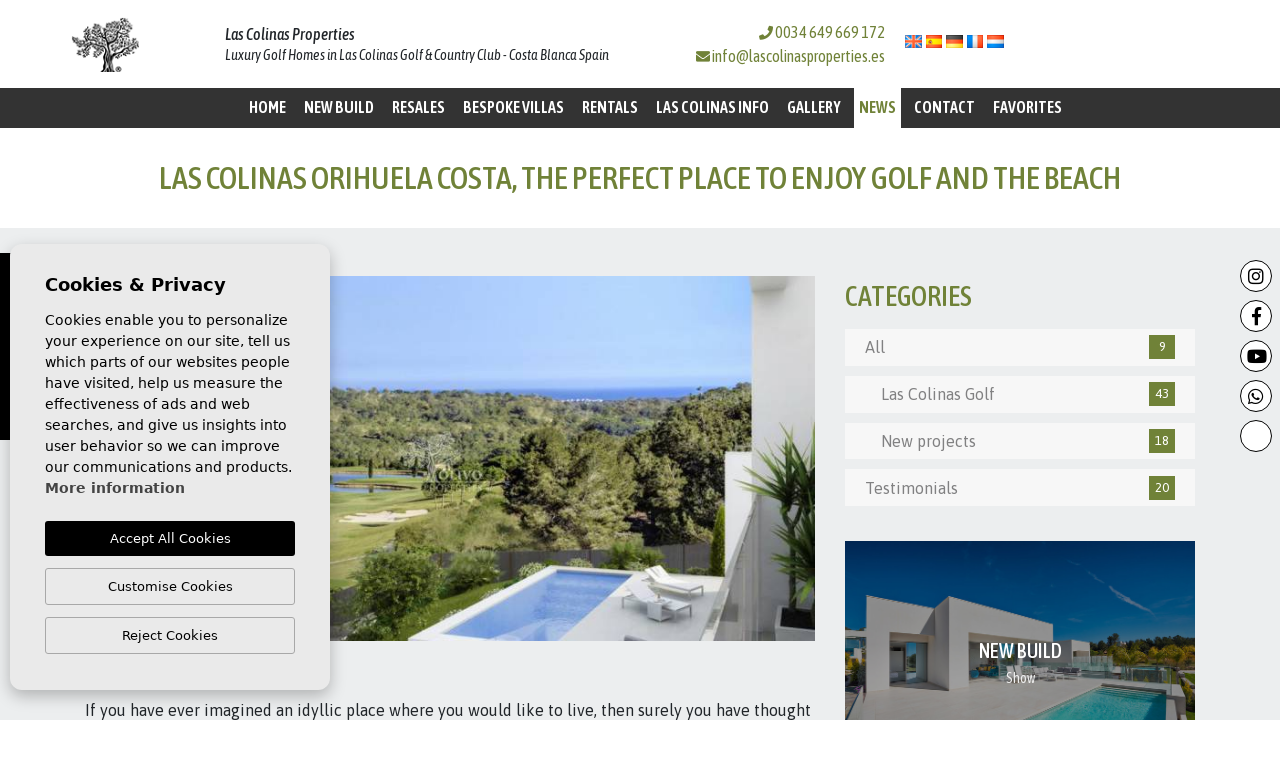

--- FILE ---
content_type: text/html; charset=UTF-8
request_url: https://lascolinasproperties.es/news/141/las-colinas-orihuela-costa/
body_size: 13772
content:
<!DOCTYPE html> <!--[if lt IE 7 ]><html class="ie ie6" lang="en"> <![endif]--> <!--[if IE 7 ]><html class="ie ie7" lang="en"> <![endif]--> <!--[if IE 8 ]><html class="ie ie8" lang="en"> <![endif]--> <!--[if (gte IE 9)|!(IE)]><!-->
<html lang="en">
<!--<![endif]--> <head> <script async src="https://www.googletagmanager.com/gtag/js?id=G-1W9PYEHDYK"></script> <script>
  window.dataLayer = window.dataLayer || [];
  function gtag(){dataLayer.push(arguments);}
  gtag('js', new Date());
 
  gtag('config', 'G-1W9PYEHDYK');
</script> <script>
    (function(w,d,s,l,i){w[l]=w[l]||[];w[l].push({'gtm.start':
new Date().getTime(),event:'gtm.js'});var f=d.getElementsByTagName(s)[0],
j=d.createElement(s),dl=l!='dataLayer'?'&l='+l:'';j.async=true;j.src=
'https://www.googletagmanager.com/gtm.js?id='+i+dl;f.parentNode.insertBefore(j,f);
})(window,document,'script','dataLayer','GTM-5CB5VPT9');
</script> <meta charset="utf-8"> <title>▷ Las Colinas Orihuela Costa</title> <meta name="description" content="✅ In Las Colinas Orihuela Costa we offer you new and resale villas and apartments Costa Blanca South | Spain | Golf and sea views" > <meta name="keywords" content="Las Colinas Orihuela Costa, Las Colinas Golf Orihuela Costa, Las Colinas Orihuela Costa Spain" > <meta property="og:site_name" content="lascolinasproperties.es"> <meta property="og:title" content="▷ Las Colinas Orihuela Costa"> <meta property="og:url" content="https://lascolinasproperties.es/news/141/las-colinas-orihuela-costa/"> <meta property="og:type" content="blog"> <meta property="og:description" content="✅ In Las Colinas Orihuela Costa we offer you new and resale villas and apartments Costa Blanca South | Spain | Golf and sea views"> <meta property="og:image" content="http://lascolinasproperties.es/media/images/news/o_1dlf87hcq5edft519kg14ius0lm.jpg"> <meta name="revisit-after" content="7 DAYS" > <meta name="viewport" content="width=device-width, initial-scale=1.0, maximum-scale=1.0, user-scalable=yes"> <meta name="twitter:card" content="summary_large_image"> <meta name="twitter:site" content="@lascolinasprop"> <meta name="twitter:creator" content="@lascolinasprop"> <meta name="twitter:title" content="Las Colinas Properties"> <meta name="twitter:description" content="✅ In Las Colinas Orihuela Costa we offer you new and resale villas and apartments Costa Blanca South | Spain | Golf and sea views"> <meta name="twitter:image" content="http://lascolinasproperties.es/media/images/news/o_1dlf87hcq5edft519kg14ius0lm.jpg"> <link href="https://fonts.googleapis.com/css?family=Open+Sans:300,400,600,700,800" rel="stylesheet"> <link rel="stylesheet" href="/css/website.1667897512.css"> <style type="text/css">.label-1 { background: #ffffff;color: #2da9f0; }.label-2 { background: #ffffff;color: #1144eb; }.label-3 { background: #708238;color: #ffffff; }.label-4 { background: #ffffff;color: #f20e0e; }.label-5 { background: #ffffff;color: #708238; }.label-6 { background: #708238;color: #ffffff; }.label-7 { background: #454545;color: #ffffff; }.label-8 { background: #ffffff;color: #454545; }.label-9 { background: #ffffff;color: #000000; }.label-11 { background: #4db3d7;color: #ffffff; }.label-12 { background: #fa0824;color: #ffffff; }.label-13 { background: #4db3d7;color: #ffffff; }.label-14 { background: #ffffff;color: #708238; }.label-15 { background: #4db3d7;color: #ffffff; }</style> <style>
@media (min-width: 992px)
{
    .mobile-bottom-fixed 
    {
        right: 8px; bottom: 50%; transform: translateY(50%); left: auto;
    }
    .main-slider 
    {
        max-width: calc(2048px - 100px); margin: 0 auto;
    }
    .mobile-bottom-social .fab
    {
        padding:6px!important;font-size:18px;cursor:pointer;background-color:#fff!important;color:#000!important;border-radius:50%;border:1px solid #000;margin-bottom:8px;width:32px;text-align:center;transition:all .2s ease-in-out 0s
    }
    .mobile-bottom-social .fab:hover
    {
        background-color: #708238 !important; color: #fff !important;  border: 1px solid #708238;
    }
}
</style> <script src='https://www.google.com/recaptcha/api.js?hl=en"'></script> <link rel="alternate" hreflang="en" href="https://lascolinasproperties.es/news/141/las-colinas-orihuela-costa/" /> <link rel="alternate" hreflang="es" href="https://lascolinasproperties.es/es/noticias/141/las-colinas-orihuela-costa/" /> <link rel="alternate" hreflang="de" href="https://lascolinasproperties.es/de/nachrichten/141/las-colinas-orihuela-costa/" /> <link rel="alternate" hreflang="fr" href="https://lascolinasproperties.es/fr/nouvelles/141/las-colinas-orihuela-costa/" /> <link rel="alternate" hreflang="nl" href="https://lascolinasproperties.es/nl/nieuws/141/las-colinas-orihuela-costa/" /> <link rel="next" href="https://lascolinasproperties.es/news/141/las-colinas-orihuela-costa/?p=10" /> <link rel="shortcut icon" href="/media/images/icons/favicon.png"> <link rel="apple-touch-icon" sizes="57x57" href="/media/images/icons/apple-icon-57x57.png" /> <link rel="apple-touch-icon" sizes="60x60" href="/media/images/icons/apple-icon-60x60.png" /> <link rel="apple-touch-icon" sizes="72x72" href="/media/images/icons/apple-icon-72x72.png" /> <link rel="apple-touch-icon" sizes="76x76" href="/media/images/icons/apple-icon-76x76.png" /> <link rel="apple-touch-icon" sizes="114x114" href="/media/images/icons/apple-icon-114x114.png" /> <link rel="apple-touch-icon" sizes="120x120" href="/media/images/icons/apple-icon-120x120.png" /> <link rel="apple-touch-icon" sizes="144x144" href="/media/images/icons/apple-icon-144x144.png" /> <link rel="apple-touch-icon" sizes="152x152" href="/media/images/icons/apple-icon-152x152.png" /> <link rel="apple-touch-icon" sizes="180x180" href="/media/images/icons/apple-icon-180x180.png" /> <link rel="icon" type="image/png" sizes="192x192" href="/media/images/icons/android-icon-192x192.png" /> <link rel="icon" type="image/png" sizes="32x32" href="/media/images/icons/favicon-32x32.png" /> <link rel="icon" type="image/png" sizes="96x96" href="/media/images/icons/favicon-96x96.png" /> <link rel="icon" type="image/png" sizes="16x16" href="/media/images/icons/favicon-16x16.png" /> <link rel="manifest" href="/media/images/icons/manifest.json" /> <meta name="msapplication-TileColor" content="#ffffff" /> <meta name="msapplication-TileImage" content="/media/images/icons/ms-icon-144x144.png" /> <meta name="theme-color" content="#ffffff" /> <meta name="GOOGLEBOT" content="INDEX,FOLLOW,ALL" > <meta name="ROBOTS" content="INDEX,FOLLOW,ALL" > <script async="" src="https://www.googletagmanager.com/gtag/js?id=G-7DYE2HE2DK"></script> <script>
    window.dataLayer = window.dataLayer || [];
    function gtag(){dataLayer.push(arguments);}
    gtag('js', new Date());

    gtag('config', 'G-7DYE2HE2DK');
    </script> <script type="application/ld+json"> {
        "@context" : "https://schema.org",
        "logo": "https://lascolinasproperties.es/media/images/website/monochrome-logo.png",
        "image": "https://lascolinasproperties.es/media/images/news/o_1d8lj04iufu6d1d134u12o3s8oc.jpg",
        "photo" : "https://lascolinasproperties.es/media/images/banner/banner_8.jpg",
        "priceRange" : "180.000€ - 3.000.000€",
        "openingHours": ["Mo-Fr 09:00-19:00", "Sa-Su 10:00-14:00"],
        "@type" : "RealEstateAgent",
        "name":"Olivo Properties - Las Colinas Properties",
        "url":"https://lascolinasproperties.es/",
        "sameAs": [ "https://www.facebook.com/lascolinasproperties.es/",
        "https://www.youtube.com/channel/UCJ8_LomNU2rP4I9A75tJgiQ"],
        "email":"info@lascolinasproperties.es",
        "address" : {
        "@type": "PostalAddress",
        "addressLocality": "Dehesa de Campoamor",
        "addressRegion": "Alicante",
        "telephone": "649 669 172",
        "streetAddress": "AVDA DE LAS COLINAS 22,RES. MADRESELVA"
        }, "hasMap":"https://goo.gl/maps/msZ3suT8LH9CJ4qbA" } </script> </head> <body class="en news interior"> <noscript><iframe src="https://www.googletagmanager.com/ns.html?id=GTM-5CB5VPT9" height="0" width="0" style="display:none;visibility:hidden"></iframe></noscript> <div class="main-header"> <div class="header-top"> <div class="container"> <div class="row no-gutters d-flex align-items-center"> <div class="col first d-none d-lg-block"> <a href="/" class="brand" > <img src="/media/images/website/monochrome-logo.png?id=324523532" alt="Las Colinas Properties" /> </a> </div> <div class="col-7 col-md-6 col-lg-5 titular" > <h3>
                    Las Colinas Properties
                    <small >
                    Luxury Golf Homes in Las Colinas <span class="d-none d-md-inline">Golf & Country Club - Costa Blanca Spain</span> </small> </h3> </div> <div class="col-md-2 text-right contact d-none d-lg-block"> <a href="tel:+34649669172" onclick="gtag('event', 'evento', { 'event_category': 'Contact Form', 'event_action': 'Contact', 'event_label': 'telf' });"><i class="fas fa-phone"></i> 0034 649 669 172</a><br /> <i class="fas fa-envelope"></i> <a onclick="gtag('event', 'evento', { 'event_category': 'Contact Form', 'event_action': 'Contact', 'event_label': 'email' });" class="mail" href="mailto:info@lascolinasproperties.es">info@lascolinasproperties.es</a> </div> <div class="col-md-3 d-none d-lg-block"> <div class="top-secund"> <div class="dropdown idiomas-dropdown d-lg-none "> <a href="http://lascolinasproperties.es/news/141/las-colinas-orihuela-costa/" class="dropdown-toggle" id="dropdownMenu1" data-toggle="dropdown" aria-haspopup="true" aria-expanded="false"> <img src="/media/images/website/flags/en.png" alt="English"> <span>English</span> </a> <ul class="dropdown-menu animated fadeIn" aria-labelledby="dropdownMenu1"> <li class="dropdown-item"> <a href="http://lascolinasproperties.es/es/noticias/141/las-colinas-orihuela-costa/"> <img src="/media/images/website/flags/es.png" alt="Español"> <span>Español</span> </a> </li> <li class="dropdown-item"> <a href="http://lascolinasproperties.es/de/nachrichten/141/las-colinas-orihuela-costa/"> <img src="/media/images/website/flags/de.png" alt="Deutsch"> <span>Deutsch</span> </a> </li> <li class="dropdown-item"> <a href="http://lascolinasproperties.es/fr/nouvelles/141/las-colinas-orihuela-costa/"> <img src="/media/images/website/flags/fr.png" alt="Français"> <span>Français</span> </a> </li> <li class="dropdown-item"> <a href="http://lascolinasproperties.es/nl/nieuws/141/las-colinas-orihuela-costa/"> <img src="/media/images/website/flags/nl.png" alt="Dutch"> <span>Dutch</span> </a> </li> </ul> </div> <ul class="idiomas-li d-none d-lg-block mt-2" aria-labelledby="dropdownMenu1"> <li> <a href="http://lascolinasproperties.es/news/141/las-colinas-orihuela-costa/"> <img  src="/media/images/website/flags/en.png" alt="English"> </a> </li> <li> <a href="http://lascolinasproperties.es/es/noticias/141/las-colinas-orihuela-costa/"> <img  src="/media/images/website/flags/es.png" alt="Español"> </a> </li> <li> <a href="http://lascolinasproperties.es/de/nachrichten/141/las-colinas-orihuela-costa/"> <img  src="/media/images/website/flags/de.png" alt="Deutsch"> </a> </li> <li> <a href="http://lascolinasproperties.es/fr/nouvelles/141/las-colinas-orihuela-costa/"> <img  src="/media/images/website/flags/fr.png" alt="Français"> </a> </li> <li> <a href="http://lascolinasproperties.es/nl/nieuws/141/las-colinas-orihuela-costa/"> <img  src="/media/images/website/flags/nl.png" alt="Dutch"> </a> </li> </ul> </div> <div class="top-secund "> <div class="weather d-flex align-items-center pl-3"> </div> </div> </div> <div class="menu-responsivo d-lg-none"> <div class="dropdown idiomas-dropdown d-lg-none "> <button class="btn btn-outline-primary dropdown-toggle" type="button" id="dropdownMenu1" data-toggle="dropdown" aria-haspopup="true" aria-expanded="false"> <img src="/media/images/website/flags/en.png" alt="English"> <span>English</span> </button> <ul class="dropdown-menu animated fadeIn" aria-labelledby="dropdownMenu1"> <li class="dropdown-item"> <a href="http://lascolinasproperties.es/es/noticias/141/las-colinas-orihuela-costa/"> <img src="/media/images/website/flags/es.png" alt="Español"> <span>Español</span> </a> </li> <li class="dropdown-item"> <a href="http://lascolinasproperties.es/de/nachrichten/141/las-colinas-orihuela-costa/"> <img src="/media/images/website/flags/de.png" alt="Deutsch"> <span>Deutsch</span> </a> </li> <li class="dropdown-item"> <a href="http://lascolinasproperties.es/fr/nouvelles/141/las-colinas-orihuela-costa/"> <img src="/media/images/website/flags/fr.png" alt="Français"> <span>Français</span> </a> </li> <li class="dropdown-item"> <a href="http://lascolinasproperties.es/nl/nieuws/141/las-colinas-orihuela-costa/"> <img src="/media/images/website/flags/nl.png" alt="Dutch"> <span>Dutch</span> </a> </li> </ul> </div> <ul class="idiomas-li d-none d-lg-block mt-2" aria-labelledby="dropdownMenu1"> <li> <a href="http://lascolinasproperties.es/news/141/las-colinas-orihuela-costa/"> <img  src="/media/images/website/flags/en.png" alt="English"> </a> </li> <li> <a href="http://lascolinasproperties.es/es/noticias/141/las-colinas-orihuela-costa/"> <img  src="/media/images/website/flags/es.png" alt="Español"> </a> </li> <li> <a href="http://lascolinasproperties.es/de/nachrichten/141/las-colinas-orihuela-costa/"> <img  src="/media/images/website/flags/de.png" alt="Deutsch"> </a> </li> <li> <a href="http://lascolinasproperties.es/fr/nouvelles/141/las-colinas-orihuela-costa/"> <img  src="/media/images/website/flags/fr.png" alt="Français"> </a> </li> <li> <a href="http://lascolinasproperties.es/nl/nieuws/141/las-colinas-orihuela-costa/"> <img  src="/media/images/website/flags/nl.png" alt="Dutch"> </a> </li> </ul> <a class="responsive-search-button btn btn-outline-primary" href="#"><i class="fa fa-search" aria-hidden="true"></i></a> <a class="responsive-menu-button btn btn-outline-primary" href="#sidr-main"><i class="fa fa-bars" aria-hidden="true"></i></a> </div> </div> </div> </div> <div class="container"> <div class="row"> <div class="col-md-12"> <nav id="main-nav" class="d-none d-lg-block"> <a class="responsive-menu-button d-md-none close-sidebar" href="#sidr-main"><i class="fas fa-times"></i></a> <ul class="list-inline d-flex justify-content-center"> <li  class="dropdown   list-inline-item"> <a href="/" class="dropdown-toggle" role="button" data-toggle="dropdown" id="dropdownMenuLink3" aria-haspopup="true" aria-expanded="false">Home</a> <ul class="dropdown-menu animated fadeIn" aria-labelledby="dropdownMenuLink3if"> <li class="d-md-none"> <a href="/">Home</a> </li> <li class="dropdown-item"><a href="/about-us/">About</a></li> <li class="dropdown-item"><a href="/services/">Services</a></li> <li  class="dropdown-item"><a  href="/news/category/22/testimonials">Testimonials</a></li> </ul> </li> <li  class="dropdown   list-inline-item"> <a href="/properties-new-build/" class="dropdown-toggle" role="button" data-toggle="dropdown" id="dropdownMenuLink1" aria-haspopup="true" aria-expanded="false">New Build</a> <ul class="dropdown-menu animated fadeIn" aria-labelledby="dropdownMenuLink1if"> <li class="d-md-none"> <a href="/properties/">View all properties</a> </li> <li class="dropdown-item"><a href="/properties-apartments/">Apartments</a></li> <li class="dropdown-item"><a href="/properties-villas/">Villas</a></li> <li  class="dropdown-item"><a href="/properties-key-ready/">Key Ready Property</a></li> <li  class="dropdown-item"><a href="/bespoke-villas/">Bespoke Villas</a></li> </ul> </li> <li  class="dropdown   list-inline-item"> <a href="/properties-resales/" class="dropdown-toggle" role="button" data-toggle="dropdown" id="dropdownMenuLink1" aria-haspopup="true" aria-expanded="false">Resales</a> <ul class="dropdown-menu animated fadeIn" aria-labelledby="dropdownMenuLink1if"> <li class="d-md-none"> <a href="/properties-resales/">View all properties</a> </li> <li  class="dropdown-item"><a href="/properties-resales-apartments/">Apartments</a></li> <li  class="dropdown-item"><a href="/properties-resales-villas/">Villas</a></li> </ul> </li> <li class="list-inline-item "><a href="/bespoke-villas/">Bespoke Villas</a></li> <li class="list-inline-item "><a href="/rental/">Rentals</a></li> <li  class="dropdown   list-inline-item"> <a href="/las-colinas-info/" class="dropdown-toggle" role="button" data-toggle="dropdown" id="dropdownMenuLink4" aria-haspopup="true" aria-expanded="false">Las Colinas Info</a> <ul class="dropdown-menu animated fadeIn" aria-labelledby="dropdownMenuLink4if"> <li class="dropdown-item"><a href="/las-colinas-info/">The Resort</a></li> <li class="dropdown-item"> <a  href="/communities/">Communities</a> </li> <li class="dropdown-item"><a href="/golf/">Golf Course</a></li> <li  class="dropdown-item"><a href="/las-colinas-map/">Las Colinas Map</a></li> <li  class="dropdown-item"><a href="/finished-projects/">Delivered & Sold Projects</a></li> </ul> </li> <li  class="dropdown   list-inline-item"> <a href="/gallery/" class="dropdown-toggle" role="button" data-toggle="dropdown" id="dropdownMenuLink5" aria-haspopup="true" aria-expanded="false">Gallery</a> <ul class="dropdown-menu animated fadeIn" aria-labelledby="dropdownMenuLink5if"> <li class="dropdown-item"><a href="/gallery/">Photos</a></li> <li class="dropdown-item"><a href="/360-gallery/">360º</a></li> <li class="dropdown-item"><a href="/video/">Videos</a></li> </ul> </li> <li class="list-inline-item active"><a href="/news/">News</a></li> <li class="list-inline-item"><a href="/contact/">Contact</a></li> <li class="list-inline-item"><a href="/favorites/"><span class="favor"></span> Favorites <span id="budget-fav"></span></a></li> </ul> </nav> </div> </div> </div> </div> <style>
        .slider-banner-right {
            position: absolute;
            z-index: 2;
            top: 15px;
            right: 11px;
            height: 190px;
        }
        @media only screen and (min-width: 768px) {
            .slider-banner-right {
                top: 60px;
                right: 60px;
                height: 420px;
            }
        }
        @media only screen and (min-width: 992px) {
            .slider-banner-right {
                top: 35px;
                right: 60px;
                height: 450px;
            }
        }
        @media only screen and (min-width: 1200px) {
            .slider-banner-right {
                top: 110px;
                right: 120px;
                height: 470px;
            }
        }
    </style> <div class="buscador " > <div class="container"> <div class="row"> <div class="col-md-12"> <form action="/properties/" method="get" id="searchHomeForm" role="form" class="validate"> <div class="row"> <div class="col-lg-12"> <div class="row"> <div class="col-lg-3"> <div class="form-group d-lg-none text-right"> <a href="#" class="responsive-search-button"><i class="fa fa-times" aria-hidden="true"></i></a> </div> <div class="form-group"> <select name="st[]" id="st" class="form-control select2" multiple data-placeholder="Status"> <option value="">Status</option> <option value="4" >Long time Rental</option> <option value="2" >New Build</option> <option value="1" >Resales</option> <option value="3" >Short time rental</option> </select> </div> </div> <div class="col-lg-3"> <div class="form-group"> <select name="tp[]" id="tp" class="form-control select2" multiple data-placeholder="Type"> <option value="47" >Apartments</option> <option value="2" >Villas</option> </select> </div> </div> <div class="col-lg-3"> <div class="form-group"> <select name="prhs" id="prhs" class="form-control"> <option value="" selected>Max budget</option> <option value="50000" >50.000 €</option> <option value="100000" >100.000€</option> <option value="150000" >150.000 €</option> <option value="200000" >200.000 €</option> <option value="250000" >250.000 €</option> <option value="300000" >300.000 €</option> <option value="350000" >350.000 €</option> <option value="400000" >400.000 €</option> <option value="450000" >450.000 €</option> <option value="500000" >500.000 €</option> <option value="550000" >550.000 €</option> <option value="600000" >600.000 €</option> <option value="650000" >650.000 €</option> <option value="700000" >700.000 €</option> <option value="1000000" >1.000.000 €</option> <option value="2000000" >2.000.000 €</option> <option value="3000000" >3.000.000 €</option> <option value="4000000" >4.000.000 €</option> <option value="5000000" >+5.000.000 €</option> </select> </div> </div> <div class="col-lg-3"> <div class="row no-gutters-l"> <div class="col-6 col-lg-5"> <div class="form-group beds "> <i class="far fa-bed"></i> <select name="bd" id="bd" class="form-control "> <option value="" selected> &nbsp;</option> <option value="1" > 1</option> <option value="2" > 2</option> <option value="3" > 3</option> <option value="4" > 4</option> <option value="5" > +5</option> </select> </div> </div> <div class="col"> <div class="form-group"> <a href="#" class="btn btn-dark btn-block btn-ref-search"><i class="fas fa-sliders-h"></i></a> </div> </div> <div class="col"> <div class="form-group"> <button type="submit" class="btn btn-primary btn-block"><i class="fas fa-search"></i></button> </div> </div> </div> </div> <div id="buscador-referencia" class="col-lg-12 mt-1" style="display:none"> <div class="row"> <div class="col-lg-7 d-flex align-items-center filtros"> <label class="checkcontainer"> Views of the golf course
                              <input type="checkbox" name="golf" value="3" /> <span class="checkmark"></span> </label> <label class="checkcontainer"> Clear views
                              <input type="checkbox" name="vistas" value="6" /> <span class="checkmark"></span> </label> <label class="checkcontainer"> Sea views
                              <input type="checkbox" name="mar" value="1" /> <span class="checkmark"></span> </label> <label class="checkcontainer"> Key Ready Property
                              <input type="checkbox" name="keyready" value="8" /> <span class="checkmark"></span> </label> </div> <div class="col-lg-2"> <div class="form-group"> <input type="text" name="rf" id="rf" class="form-control" value="" placeholder="Reference" /> </div> </div> <div class="col-lg-3"> <div class="form-group"> <input type="hidden" name="date" id="date" value="1763192729" /> <input type="hidden" name="langx" id="langx" value="en"> <a href="/advanced-search/" class="btn btn-warning btn-block">Advanced search</a> </div> </div> </div> </div> </div> </div> </div> </form> </div> </div> </div> </div> <div class="container"> <div class="row"> <div class="col-md-12"> <h1 class="main-title">Las Colinas Orihuela Costa, the perfect place to enjoy golf and the beach</h1> </div> </div> </div> <div class="page-content bg-grey pt-5 list-news"> <div class="container"> <div class="row"> <div class="col-lg-8"> <div class="page-content"> <img src="/media/images/news/thumbnails/o_1dlf87hcq5edft519kg14ius0lm_w_800x400.jpg" alt="Las Colinas Orihuela Costa, the perfect place to enjoy golf and the beach" class="img-fluid mb-3" title="Las Colinas Orihuela Costa, the perfect place to enjoy golf and the beach" width="800" height="400" /> <div class="date mb-2">23 Sep 2019</div> <p>If you have ever imagined an idyllic place where you would like to live, then surely you have thought of Las Colinas Orihuela Costa.</p> <p>In Las Colinas you will find a luxurious residential environment whose homes have stunning views of the golf course, the lush pine forest that surrounds it and the immense Mediterranean Sea.</p> <p>It is the perfect place to lead a relaxed and healthy lifestyle practicing golf and without having to give up the unique beaches of Orihuela Costa.</p> <p>Located just ten minutes from the sea, living in Las Colinas offers you the option to enjoy the wonderful&nbsp;<b>beaches of the Costa Blanca, with its transparent and temperate waters</b>&nbsp;.</p> <p>Would you like to sunbathe on the soft, golden sands of the beach while listening to the murmur of the waves of the sea?</p> <p>The beaches of the Costa Blanca is the tourist destination with the most&nbsp;<b>Blue Flags</b>&nbsp;in Spain due to both its environmental conditions and its first quality facilities.</p> <p><b>Orihuela Costa is an important international tourist center</b>&nbsp;due to its wonderful sun that shines more than three hundred days a year.</p> <p>It has an extensive and varied leisure and commercial area that covers the needs of its most select clients.</p> <p>But, in the surroundings of Las Colinas there is also the town of&nbsp;<b>San Miguel de Salinas</b>&nbsp;, a small rural town dedicated to the cultivation of citrus fruits and the craftsmanship of esparto.</p> <p>Take advantage of these days to get to know this beautiful corner of the Spanish Costa Blanca and enjoy its Patron Saint Festivities in honor of San Miguel Arcángel.</p> <p>Participate in their parties dancing until dawn in their popular barracks, attending the parade of floats and costumes or their traditional cakes night.</p><p><br></p> <h2>Our consultant specialized in Las Colinas Orihuela Costa will inform you about all those questions you want</h2> <p>In this varied and welcoming environment we offer you the possibility of living in Las Colinas Orihuela Costa.</p> <p>We offer you a wide range of&nbsp;<b>villas and apartments</b>&nbsp;of new construction or resale.</p> <p>They are built with&nbsp;<b>luxury materials</b>&nbsp;. Its modern and elegant designs are perfectly integrated into the beautiful natural environment where they are located.</p> <p>This complete residential is designed by the Polytechnic University of Valencia with the purpose of controlling noise and light pollution.</p> <p>In addition, our consultant specialized in Las Colinas Orihuela Costa will be happy to inform you extensively about all those issues you need, such as:</p> <ul><li>Characteristics of the houses</li><li>Golf course</li><li>Sports and leisure facilities</li><li>Weather</li><li>Accessibility to the airport, cities,&hellip;</li></ul> <h2></h2> <h2>How can you contact our expert advisor in Las Colinas Orihuela Costa?</h2> <p>If you are interested in receiving more information or visiting our properties in Las Colinas Orihuela Costa, do not hesitate to contact our specialized advisors.</p> <p>To do this you just have to fill in the form that appears on our website and, as soon as possible, we will contact you.</p> <p>If you prefer, you can call us at 0034 649 669 172. We speak your language fluently, so we will have a pleasant conversation interested in your wishes.</p> <p>You can also send us an email to&nbsp;<a href="mailto:info@lascolinasproperties.es">info@lascolinasproperties.es</a></p> </div> </div> <div class="col-lg-4"> <h2>Categories</h2> <ul class="list-group"><a class="list-group-item" href="/news/category/4/all/">All<small>9</small></a><a class="list-group-item" href="/news/category/13/all/las-colinas-golf/">&nbsp;&nbsp;&nbsp;&nbsp;Las Colinas Golf<small>43</small></a><a class="list-group-item" href="/news/category/19/all/new-projects/">&nbsp;&nbsp;&nbsp;&nbsp;New projects<small>18</small></a><a class="list-group-item" href="/news/category/22/testimonials/">Testimonials<small>20</small></a></ul> <div class=" sidebar-news"> <div class="row"> <div class="col-md-12"> <a href="/properties-new-build/" class="mini-banner mini1"> <div class="translucido"> <div class="textos"> <div class="mini-banner-header"> <h3>
                          New Build
                      </h3> <span>Show</span> </div> </div> </div> </a> </div> <div class="col-md-12"> <a href="/properties-resales/" class="mini-banner mini2"> <div class="translucido"> <div class="textos"> <div class="mini-banner-header"> <h3>
                          Resales
                      </h3> <span>Show</span> </div> </div> </div> </a> </div> <div class="col-md-12"> <a href="/bespoke-villas/" class="mini-banner mini3"> <div class="translucido"> <div class="textos"> <div class="mini-banner-header"> <h3>
                        Bespoke
                    </h3> <span>Show</span> </div> </div> </div> </a> </div> </div> </div> </div> </div> </div> </div> <div class="container"> <row> <div class="col-md-12"> <h2 class="main-title">Properties</h2> </div> </row> </div> <div class="bg-grey pt-2 mt-4"> <div class="container"> <div class="row mt-5 pt-3"> <div class="col-md-12"> <div class="row"> <div class="col-md-6 "> <div class="property-list-box"> <div class="property"> <div class="labels"> <div class="badge badge-info label-3">Golf</div> <div class="badge badge-info label-5">Exclusive</div> <div class="badge badge-info label-7">Signature Villa</div> <div class="badge badge-info label-8">Key Ready</div> <div class="badge badge-primary">
                  Ref: 118
                </div> </div> <div class="porta-img"> <div class="slide"> <a href="/property/288/pebbles-villa-las-colinas-golf/"> <img src="/img/villas-new-build-las-colinas-golf-las-colinas_9699_lg.jpg" class='img-fluid' alt="Villas - New Build - Las Colinas Golf - Las Colinas" title="Villas - New Build - Las Colinas Golf - Las Colinas"> </a> </div> </div> <a href="/property/288/pebbles-villa-las-colinas-golf/" class="textos"> <h2 title="">Pebbles Villa Las Colinas Golf

                  </h2> <div class="prices">
                                                                                        2.365.000€
                                    </div> <div class="icons"> <ul> <li> <i class="fal fa-home"></i> <span> 332m<sup>2</sup></span> </li> <li> <i class="fal fa-arrows-h"></i> <span class="m2p">1.254m<sup>2</sup></span> </li> <li> <i class="fal fa-bed"></i> <span class="beds">3</span> </li> <li> <i class="fal fa-bath"></i> <span class="baths">4</span> </li> <li> <i class="fal fa-swimming-pool"></i> </li> <li> <i class="fal fa-car"></i> </li> </ul> </div> <div class="description">
                                        Signature Villa Mimosa
                  
                </div> </a> <div class="botonera "> <div class="btn-group"> <a href="/property/288/pebbles-villa-las-colinas-golf/" class="btn btn-outline-dark mr-3">
                  More info
                </a> <a href="#" data-href="/modules/property/add-fav.php?fav=288" class="add-fav btn btn-dark " title="Add to Favorites" rel="nofollow"> Add to Favorites</a> <a href="#" data-href="/modules/property/rem-fav.php?fav=288" class="rem-fav btn btn-dark fav-hide" title="Remove from favorites" rel="nofollow"> Remove from favorites</a> </div> </div> </div> </div> </div> <div class="col-md-6 "> <div class="property-list-box"> <div class="property"> <div class="labels"> <div class="badge badge-info label-1">Sea views</div> <div class="badge badge-info label-3">Golf</div> <div class="badge badge-info label-5">Exclusive</div> <div class="badge badge-info label-6">open views</div> <div class="badge badge-primary">
                  Ref: 150
                </div> </div> <div class="porta-img"> <div class="slide"> <a href="/property/401/citrus-penthouse-las-colinas-golf/"> <img src="/img/apartments-new-build-las-colinas-golf-las-colinas_12124_lg.jpg" class='img-fluid' alt="Apartments - New Build - Las Colinas Golf - Las Colinas" title="Apartments - New Build - Las Colinas Golf - Las Colinas"> </a> </div> </div> <a href="/property/401/citrus-penthouse-las-colinas-golf/" class="textos"> <h2 title="">Citrus Penthouse

                  </h2> <div class="prices">
                                                                                        890.000€
                                    </div> <div class="icons"> <ul> <li> <i class="fal fa-home"></i> <span> 141m<sup>2</sup></span> </li> <li> <i class="fal fa-bed"></i> <span class="beds">3</span> </li> <li> <i class="fal fa-bath"></i> <span class="baths">2</span> </li> <li> <i class="fal fa-swimming-pool"></i> </li> <li> <i class="fal fa-car"></i> </li> </ul> </div> <div class="description">
                                        Las Colinas Golf & Country Club
                  
                </div> </a> <div class="botonera "> <div class="btn-group"> <a href="/property/401/citrus-penthouse-las-colinas-golf/" class="btn btn-outline-dark mr-3">
                  More info
                </a> <a href="#" data-href="/modules/property/add-fav.php?fav=401" class="add-fav btn btn-dark " title="Add to Favorites" rel="nofollow"> Add to Favorites</a> <a href="#" data-href="/modules/property/rem-fav.php?fav=401" class="rem-fav btn btn-dark fav-hide" title="Remove from favorites" rel="nofollow"> Remove from favorites</a> </div> </div> </div> </div> </div> </div><div class="row"> <div class="col-md-6 "> <div class="property-list-box"> <div class="property"> <div class="labels"> <div class="badge badge-info label-3">Golf</div> <div class="badge badge-primary">
                  Ref: 012
                </div> </div> <div class="porta-img"> <div class="slide"> <a href="/property/95/villa-limonero/"> <img src="/img/villas-new-build-las-colinas-golf-las-colinas_997_lg.jpg" class='img-fluid' alt="Villas - New Build - Las Colinas Golf - Las Colinas" title="Villas - New Build - Las Colinas Golf - Las Colinas"> </a> </div> </div> <a href="/property/95/villa-limonero/" class="textos"> <h2 title="">Villa Limonero 7

                  </h2> <div class="prices">
                                                                Consult
                                    </div> <div class="icons"> <ul> <li> <i class="fal fa-home"></i> <span> 200m<sup>2</sup></span> </li> <li> <i class="fal fa-arrows-h"></i> <span class="m2p">746m<sup>2</sup></span> </li> <li> <i class="fal fa-bed"></i> <span class="beds">4</span> </li> <li> <i class="fal fa-bath"></i> <span class="baths">3</span> </li> <li> <i class="fal fa-swimming-pool"></i> </li> <li> <i class="fal fa-car"></i> </li> </ul> </div> <div class="description">
                                        Villa Limonero in Las Colinas Golf
                  
                </div> </a> <div class="botonera "> <div class="btn-group"> <a href="/property/95/villa-limonero/" class="btn btn-outline-dark mr-3">
                  More info
                </a> <a href="#" data-href="/modules/property/add-fav.php?fav=95" class="add-fav btn btn-dark " title="Add to Favorites" rel="nofollow"> Add to Favorites</a> <a href="#" data-href="/modules/property/rem-fav.php?fav=95" class="rem-fav btn btn-dark fav-hide" title="Remove from favorites" rel="nofollow"> Remove from favorites</a> </div> </div> </div> </div> </div> <div class="col-md-6 "> <div class="property-list-box"> <div class="property"> <div class="labels"> <div class="badge badge-info label-1">Sea views</div> <div class="badge badge-info label-8">Key Ready</div> <div class="badge badge-primary">
                  Ref: 008
                </div> </div> <div class="porta-img"> <div class="slide"> <a href="/property/91/naranjo-penthouse-key-ready/"> <img src="/img/apartments-new-build-las-colinas-golf-las-colinas_952_lg.jpg" class='img-fluid' alt="Apartments - New Build - Las Colinas Golf - Las Colinas" title="Apartments - New Build - Las Colinas Golf - Las Colinas"> </a> </div> </div> <a href="/property/91/naranjo-penthouse-key-ready/" class="textos"> <h2 title="">Naranjo Penthouse

                  </h2> <div class="prices">
                                                                Consult
                                    </div> <div class="icons"> <ul> <li> <i class="fal fa-home"></i> <span> 113m<sup>2</sup></span> </li> <li> <i class="fal fa-bed"></i> <span class="beds">3</span> </li> <li> <i class="fal fa-bath"></i> <span class="baths">2</span> </li> <li> <i class="fal fa-swimming-pool"></i> </li> <li> <i class="fal fa-car"></i> </li> </ul> </div> <div class="description">
                                        Naranjo Penthouse Las Colinas Golf
                  
                </div> </a> <div class="botonera "> <div class="btn-group"> <a href="/property/91/naranjo-penthouse-key-ready/" class="btn btn-outline-dark mr-3">
                  More info
                </a> <a href="#" data-href="/modules/property/add-fav.php?fav=91" class="add-fav btn btn-dark " title="Add to Favorites" rel="nofollow"> Add to Favorites</a> <a href="#" data-href="/modules/property/rem-fav.php?fav=91" class="rem-fav btn btn-dark fav-hide" title="Remove from favorites" rel="nofollow"> Remove from favorites</a> </div> </div> </div> </div> </div> </div><div class="row"> <div class="col-md-6 "> <div class="property-list-box"> <div class="property"> <div class="labels"> <div class="badge badge-info label-3">Golf</div> <div class="badge badge-primary">
                  Ref: 024
                </div> </div> <div class="porta-img"> <div class="slide"> <a href="/property/108/villa-mimosa/"> <img src="/img/villas-new-build-las-colinas-golf-las-colinas_1300_lg.jpg" class='img-fluid' alt="Villas - New Build - Las Colinas Golf - Las Colinas" title="Villas - New Build - Las Colinas Golf - Las Colinas"> </a> </div> </div> <a href="/property/108/villa-mimosa/" class="textos"> <h2 title="">Villa Mimosa 14

                  </h2> <div class="prices">
                                                                Consult
                                    </div> <div class="icons"> <ul> <li> <i class="fal fa-home"></i> <span> 205m<sup>2</sup></span> </li> <li> <i class="fal fa-arrows-h"></i> <span class="m2p">1.290m<sup>2</sup></span> </li> <li> <i class="fal fa-bed"></i> <span class="beds">4</span> </li> <li> <i class="fal fa-bath"></i> <span class="baths">4</span> </li> <li> <i class="fal fa-swimming-pool"></i> </li> <li> <i class="fal fa-car"></i> </li> </ul> </div> <div class="description">
                                        Villa Mimosa Las Colinas Golf
                  
                </div> </a> <div class="botonera "> <div class="btn-group"> <a href="/property/108/villa-mimosa/" class="btn btn-outline-dark mr-3">
                  More info
                </a> <a href="#" data-href="/modules/property/add-fav.php?fav=108" class="add-fav btn btn-dark " title="Add to Favorites" rel="nofollow"> Add to Favorites</a> <a href="#" data-href="/modules/property/rem-fav.php?fav=108" class="rem-fav btn btn-dark fav-hide" title="Remove from favorites" rel="nofollow"> Remove from favorites</a> </div> </div> </div> </div> </div> <div class="col-md-6 "> <div class="property-list-box"> <div class="property"> <div class="labels"> <div class="badge badge-info label-1">Sea views</div> <div class="badge badge-info label-7">Signature Villa</div> <div class="badge badge-info label-8">Key Ready</div> <div class="badge badge-primary">
                  Ref: 026
                </div> </div> <div class="porta-img"> <div class="slide"> <a href="/property/110/villa-adelfa-33-02/"> <img src="/img/villas-new-build-las-colinas-golf-las-colinas_2816_lg.jpg" class='img-fluid' alt="Villas - New Build - Las Colinas Golf - Las Colinas" title="Villas - New Build - Las Colinas Golf - Las Colinas"> </a> </div> </div> <a href="/property/110/villa-adelfa-33-02/" class="textos"> <h2 title="">Villa Adelfa 33-02

                  </h2> <div class="prices">
                                                                Consult
                                    </div> <div class="icons"> <ul> <li> <i class="fal fa-home"></i> <span> 572m<sup>2</sup></span> </li> <li> <i class="fal fa-arrows-h"></i> <span class="m2p">1.529m<sup>2</sup></span> </li> <li> <i class="fal fa-bed"></i> <span class="beds">5</span> </li> <li> <i class="fal fa-bath"></i> <span class="baths">4</span> </li> <li> <i class="fal fa-swimming-pool"></i> </li> <li> <i class="fal fa-car"></i> </li> </ul> </div> <div class="description">
                                        Signature Villa in community Adelfa Las Colinas Golf
                  
                </div> </a> <div class="botonera "> <div class="btn-group"> <a href="/property/110/villa-adelfa-33-02/" class="btn btn-outline-dark mr-3">
                  More info
                </a> <a href="#" data-href="/modules/property/add-fav.php?fav=110" class="add-fav btn btn-dark " title="Add to Favorites" rel="nofollow"> Add to Favorites</a> <a href="#" data-href="/modules/property/rem-fav.php?fav=110" class="rem-fav btn btn-dark fav-hide" title="Remove from favorites" rel="nofollow"> Remove from favorites</a> </div> </div> </div> </div> </div> </div><div class="row"> <div class="col-md-6 "> <div class="property-list-box"> <div class="property"> <div class="labels"> <div class="badge badge-info label-1">Sea views</div> <div class="badge badge-info label-3">Golf</div> <div class="badge badge-info label-8">Key Ready</div> <div class="badge badge-info label-11">fully furnished</div> <div class="badge badge-primary">
                  Ref: 093
                </div> </div> <div class="porta-img"> <div class="slide"> <a href="/property/232/limonero-penthouse/"> <img src="/img/apartments-new-build-las-colinas-golf-las-colinas_10323_lg.jpg" class='img-fluid' alt="Apartments - New Build - Las Colinas Golf - Las Colinas" title="Apartments - New Build - Las Colinas Golf - Las Colinas"> </a> </div> </div> <a href="/property/232/limonero-penthouse/" class="textos"> <h2 title="">Limonero Penthouse

                  </h2> <div class="prices">
                                                                Consult
                                    </div> <div class="icons"> <ul> <li> <i class="fal fa-home"></i> <span> 118m<sup>2</sup></span> </li> <li> <i class="fal fa-bed"></i> <span class="beds">3</span> </li> <li> <i class="fal fa-bath"></i> <span class="baths">2</span> </li> <li> <i class="fal fa-swimming-pool"></i> </li> <li> <i class="fal fa-car"></i> </li> </ul> </div> <div class="description">
                                        Luxury Apartment in Las Colinas Golf
                  
                </div> </a> <div class="botonera "> <div class="btn-group"> <a href="/property/232/limonero-penthouse/" class="btn btn-outline-dark mr-3">
                  More info
                </a> <a href="#" data-href="/modules/property/add-fav.php?fav=232" class="add-fav btn btn-dark " title="Add to Favorites" rel="nofollow"> Add to Favorites</a> <a href="#" data-href="/modules/property/rem-fav.php?fav=232" class="rem-fav btn btn-dark fav-hide" title="Remove from favorites" rel="nofollow"> Remove from favorites</a> </div> </div> </div> </div> </div> <div class="col-md-6 "> <div class="property-list-box"> <div class="property"> <div class="labels"> <div class="badge badge-info label-3">Golf</div> <div class="badge badge-primary">
                  Ref: 083
                </div> </div> <div class="porta-img"> <div class="slide"> <a href="/property/206/villa-mimosa/"> <img src="/img/villas-new-build-las-colinas-golf-las-colinas_4252_lg.jpg" class='img-fluid' alt="Villas - New Build - Las Colinas Golf - Las Colinas" title="Villas - New Build - Las Colinas Golf - Las Colinas"> </a> </div> </div> <a href="/property/206/villa-mimosa/" class="textos"> <h2 title="">Villa Mimosa Bespoke

                  </h2> <div class="prices">
                                                                Consult
                                    </div> <div class="icons"> <ul> <li> <i class="fal fa-home"></i> <span> 180m<sup>2</sup></span> </li> <li> <i class="fal fa-arrows-h"></i> <span class="m2p">1.056m<sup>2</sup></span> </li> <li> <i class="fal fa-bed"></i> <span class="beds">3</span> </li> <li> <i class="fal fa-bath"></i> <span class="baths">3</span> </li> <li> <i class="fal fa-swimming-pool"></i> </li> <li> <i class="fal fa-car"></i> </li> </ul> </div> <div class="description">
                                        Villa Mimosa Las Colinas Golf
                  
                </div> </a> <div class="botonera "> <div class="btn-group"> <a href="/property/206/villa-mimosa/" class="btn btn-outline-dark mr-3">
                  More info
                </a> <a href="#" data-href="/modules/property/add-fav.php?fav=206" class="add-fav btn btn-dark " title="Add to Favorites" rel="nofollow"> Add to Favorites</a> <a href="#" data-href="/modules/property/rem-fav.php?fav=206" class="rem-fav btn btn-dark fav-hide" title="Remove from favorites" rel="nofollow"> Remove from favorites</a> </div> </div> </div> </div> </div> </div><div class="row"> <div class="col-md-6 "> <div class="property-list-box"> <div class="property"> <div class="labels"> <div class="badge badge-info label-6">open views</div> <div class="badge badge-primary">
                  Ref: 103R
                </div> </div> <div class="porta-img"> <div class="slide"> <a href="/property/344/apartment-in-community-naranjo-las-colinas-golf/"> <img src="/img/apartments-resales-las-colinas-golf-las-colinas_8845_lg.jpg" class='img-fluid' alt="Apartments - Resales - Las Colinas Golf - Las Colinas" title="Apartments - Resales - Las Colinas Golf - Las Colinas"> </a> </div> </div> <a href="/property/344/apartment-in-community-naranjo-las-colinas-golf/" class="textos"> <h2 title="">Ground floor Apartment Naranjo

                  </h2> <div class="prices">
                                                                Consult
                                    </div> <div class="icons"> <ul> <li> <i class="fal fa-home"></i> <span> 133m<sup>2</sup></span> </li> <li> <i class="fal fa-bed"></i> <span class="beds">3</span> </li> <li> <i class="fal fa-bath"></i> <span class="baths">2</span> </li> <li> <i class="fal fa-swimming-pool"></i> </li> <li> <i class="fal fa-car"></i> </li> </ul> </div> <div class="description">
                                        Las Colinas Golf & Country Club
                  
                </div> </a> <div class="botonera "> <div class="btn-group"> <a href="/property/344/apartment-in-community-naranjo-las-colinas-golf/" class="btn btn-outline-dark mr-3">
                  More info
                </a> <a href="#" data-href="/modules/property/add-fav.php?fav=344" class="add-fav btn btn-dark " title="Add to Favorites" rel="nofollow"> Add to Favorites</a> <a href="#" data-href="/modules/property/rem-fav.php?fav=344" class="rem-fav btn btn-dark fav-hide" title="Remove from favorites" rel="nofollow"> Remove from favorites</a> </div> </div> </div> </div> </div> </div> </div> </div> <div class="row"> <div class="col mb-5"> <div class="paginacion"> <span class="btn btn-primary">  1  </span> <a href="/news/141/las-colinas-orihuela-costa/?p=10" class="btn btn-white" rel="next"> 2 </a> <a href="/news/141/las-colinas-orihuela-costa/?p=19" class="btn btn-white" rel="next"> 3 </a> <a href="/news/141/las-colinas-orihuela-costa/?p=28" class="btn btn-white" rel="next"> 4 </a> <a href="/news/141/las-colinas-orihuela-costa/?p=37" class="btn btn-white" rel="next"> 5 </a> <a href="/news/141/las-colinas-orihuela-costa/?p=46" class="btn btn-white" rel="next"> 6 </a> <a href="/news/141/las-colinas-orihuela-costa/?p=10" class="btn btn-white" rel="next">&#8250;</a> </div> </div> </div> </div> </div> <div id="footer" class="mt-lg-2 pt-3"> <div class="container"> <div class="row align-items-center justyfy-content-center py-4"> <div class="col-4 col-md-3 col-lg-1"> <img src="/media/images/website/raicv.png" alt="RAICV" class="w-100"> </div> <div class="col-lg-10"> <div class="row"> <div class="col-lg-12 mt-2 mt-lg-0 mb-2"> <ul> <li  class="dropdown dropup  list-inline-item"> <a href="/" class="dropdown-toggle" role="button" data-toggle="dropdown" id="dropdownMenuLink3ft" aria-haspopup="true" aria-expanded="false">Home</a> <ul class="dropdown-menu animated fadeIn" aria-labelledby="dropdownMenuLink3ifft"> <li class="d-md-none"> <a href="/">Home</a> </li> <li class="dropdown-item"><a href="/about-us/">About</a></li> <li class="dropdown-item"><a href="/services/">Services</a></li> <li  class="dropdown-item"><a  href="/news/category/22/testimonials">Testimonials</a></li> </ul> </li> <li  class="dropdown dropup  list-inline-item"> <a href="/properties-new-build/" class="dropdown-toggle" role="button" data-toggle="dropdown" id="dropdownMenuLink1ft" aria-haspopup="true" aria-expanded="false">New Build</a> <ul class="dropdown-menu animated fadeIn" aria-labelledby="dropdownMenuLink1ifft"> <li class="d-md-none"> <a href="/properties/">View all properties</a> </li> <li class="dropdown-item"><a href="/properties-apartments/">Apartments</a></li> <li class="dropdown-item"><a href="/properties-villas/">Villas</a></li> <li  class="dropdown-item"><a href="/properties-key-ready/">Key Ready Property</a></li> <li  class="dropdown-item"><a href="/bespoke-villas/">Bespoke Villas</a></li> </ul> </li> <li  class="dropdown dropup  list-inline-item"> <a href="/properties-resales/" class="dropdown-toggle" role="button" data-toggle="dropdown" id="dropdownMenuLink1ft" aria-haspopup="true" aria-expanded="false">Resales</a> <ul class="dropdown-menu animated fadeIn" aria-labelledby="dropdownMenuLink1ifft"> <li class="d-md-none"> <a href="/properties-resales/">View all properties</a> </li> <li  class="dropdown-item"><a href="/properties-resales-apartments/">Apartments</a></li> <li  class="dropdown-item"><a href="/properties-resales-villas/">Villas</a></li> </ul> </li> <li class="list-inline-item "><a href="/bespoke-villas/">Bespoke Villas</a></li> <li class="list-inline-item "><a href="/rental/">Rentals</a></li> <li  class="dropdown dropup  list-inline-item"> <a href="/las-colinas-info/" class="dropdown-toggle" role="button" data-toggle="dropdown" id="dropdownMenuLink4ft" aria-haspopup="true" aria-expanded="false">Las Colinas Info</a> <ul class="dropdown-menu animated fadeIn" aria-labelledby="dropdownMenuLink4ifft"> <li class="dropdown-item"><a href="/las-colinas-info/">The Resort</a></li> <li class="dropdown-item"> <a  href="/communities/">Communities</a> </li> <li class="dropdown-item"><a href="/golf/">Golf Course</a></li> <li  class="dropdown-item"><a href="/las-colinas-map/">Las Colinas Map</a></li> <li  class="dropdown-item"><a href="/finished-projects/">Delivered & Sold Projects</a></li> </ul> </li> <li  class="dropdown dropup  list-inline-item"> <a href="/gallery/" class="dropdown-toggle" role="button" data-toggle="dropdown" id="dropdownMenuLink5ft" aria-haspopup="true" aria-expanded="false">Gallery</a> <ul class="dropdown-menu animated fadeIn" aria-labelledby="dropdownMenuLink5ifft"> <li class="dropdown-item"><a href="/gallery/">Photos</a></li> <li class="dropdown-item"><a href="/360-gallery/">360º</a></li> <li class="dropdown-item"><a href="/video/">Videos</a></li> </ul> </li> <li class="list-inline-item active"><a href="/news/">News</a></li> <li class="list-inline-item"><a href="/contact/">Contact</a></li> <li class="list-inline-item"><a href="/favorites/"><span class="favor"></span> Favorites <span id="budget-fav"></span></a></li> </ul> </div> </div> <div class="row"> <div class="col-md-6 offset-md-3 mb-2 mt-2 mt-lg-0 mb-lg-0 text-center"> <a href="https://www.instagram.com/lascolinasgolfspain/?hl=es" id="instagram" target="_blank" title="Instagram"><i class="fab fa-fw fa-instagram"></i></a> <a href="https://www.facebook.com/lascolinasproperties.es/" id="facebook" target="_blank" title="Facebook"><i class="fab fa-facebook-f"></i></a> <a href="https://www.youtube.com/channel/UCJ8_LomNU2rP4I9A75tJgiQ" id="youtube" target="_blank" title="YouTube"><i class="fab fa-fw fa-youtube"></i></a> <a href="https://wa.me/+34649669172/?text=" data-action="share/whatsapp/share" target="_blank" id="whatsapp" title="whatsapp" onclick="gtag('event', 'evento', { 'event_category': 'Contact Form', 'event_action': 'Contact', 'event_label': 'whats' });"><i class="fab fa-whatsapp"></i></a> <a href="https://twitter.com/lascolinasprop/" id="twitter" target="_blank" title="Twitter"> <i class="fab fa-fw footer-twitter-x" style="height: 18px;"> <svg xmlns="http://www.w3.org/2000/svg" viewBox="0 0 512 512" style="height: 18px;"><path d="M389.2 48h70.6L305.6 224.2 487 464H345L233.7 318.6 106.5 464H35.8L200.7 275.5 26.8 48H172.4L272.9 180.9 389.2 48zM364.4 421.8h39.1L151.1 88h-42L364.4 421.8z" style="fill: #fff;"/></svg> </i> </a> <style>
    .footer-twitter-x:hover path{
        fill: #ccc !important;
    }
</style> </div> </div> <div class="row mt-3"> <div class="col-md-6 offset-md-3 ct-foot"> <div class="foot-data"> <a href="tel:+34649669172" onclick="gtag('event', 'evento', { 'event_category': 'Contact Form', 'event_action': 'Contact', 'event_label': 'telf' });"><i class="fas fa-phone"></i>0034 649 669 172</a> <i class="fas fa-envelope"></i> <a onclick="gtag('event', 'evento', { 'event_category': 'Contact Form', 'event_action': 'Contact', 'event_label': 'email' });" class="mail" href="mailto:info@lascolinasproperties.es">info@lascolinasproperties.es</a> </div> </div> </div> </div> </div> </div> <div class="sub-footer mt-4"> <div class="container"> <div class="row"> <div class="col-md-12"> <p>© 2025 Las Colinas Properties   <small>●</small> <a href="/legal-note/" rel="nofollow">Legal</a> <small>●</small> <a href="/privacy/" rel="nofollow">Privacy</a> <small>●</small> <a href="/cookies/" class="cookiebtnalert" rel="nofollow">Cookies</a> <small>●</small> <a href="/sitemap/" >Web map</a> </p> </div> </div> </div> </div> </div> <div class="quicklinks-links"> <div class="container"> <div class="row"> <div class="col-md-6 col-lg-4 text-center"><a href="/new-build-penthouses-for-sale-in-las-colinas-golf-with-pool.html">New Build Penthouses for sale in Las Colinas Golf with pool</a></div> <div class="col-md-6 col-lg-4 text-center"><a href="/new-developments-for-sale-in-las-colinas-golf-with-pool.html">New Developments for sale in Las Colinas Golf with pool</a></div> <div class="col-md-6 col-lg-4 text-center"><a href="/new-build-apartments-for-sale-in-las-colinas-golf-with-pool.html">New Build Apartments for sale in Las Colinas Golf with pool</a></div> <div class="col-md-6 col-lg-4 text-center"><a href="/new-build-villas-for-sale-in-las-colinas-golf-with-pool.html">New build villas for sale in Las Colinas Golf with pool</a></div> </div> </div> </div> <div class="landings-links"> <div class="container"> <div class="row"> <div class="col-md-6 col-lg-4 text-center"><a href="/properties-for-sale-in-las-colinas-golf-country-club-spain.html">Properties for sale in Las Colinas Golf & Country Club Spain</a></div> <div class="col-md-6 col-lg-4 text-center"><a href="/property-for-sale-on-golf-resort-in-costa-blanca.html">Property for sale on Golf Resort in Costa Blanca </a></div> <div class="col-md-6 col-lg-4 text-center"><a href="/property-for-sale-on-golf-course-in-campoamor-spain.html">Property for sale on Golf Course in Campoamor Spain </a></div> <div class="col-md-6 col-lg-4 text-center"><a href="/golf-property-in-orihuela-costa.html">Golf property in Orihuela Costa </a></div> </div> </div> </div> <div class="mobile-bottom-fixed"> <ul id="mobile-bottom-social" class="mobile-bottom-social"> <li> <a href="https://www.instagram.com/lascolinasgolfspain/?hl=es" id="instagram" target="_blank" title="Instagram"> <i class="fab fa-fw fa-instagram"></i></a> </li> <li> <a href="https://www.facebook.com/lascolinasproperties.es/" target="_blank"> <i class="fab fa-facebook-f"></i> </a> </li> <li> <a href="https://www.youtube.com/channel/UCJ8_LomNU2rP4I9A75tJgiQ" target="_blank"> <i class="fab fa-youtube"></i> </a> </li> <li> <a href="https://api.whatsapp.com/send?phone=34649669172&text=" data-action="share/whatsapp/share" target="_blank" onclick="gtag('event', 'evento', { 'event_category': 'Contact Form', 'event_action': 'Contact', 'event_label': 'whats' });"> <i class="fab fa-whatsapp"></i> </a> </li> <li> <a href="https://twitter.com/lascolinasprop/" target="_blank"> <i class="fab d-flex align-items-center justify-content-center twitter-x" style="height: 32px; width: 32px;"> <svg xmlns="http://www.w3.org/2000/svg" viewBox="0 0 512 512"><path d="M389.2 48h70.6L305.6 224.2 487 464H345L233.7 318.6 106.5 464H35.8L200.7 275.5 26.8 48H172.4L272.9 180.9 389.2 48zM364.4 421.8h39.1L151.1 88h-42L364.4 421.8z"/></svg> </i> </a> </li> </ul> <ul class="mobile-bottom-bar"> <li> <a href="/favorites/"> <i class="far fa-heart"></i> </a> </li> <li> <a href="mailto:info@lascolinasproperties.es"> <i class="fa fa-envelope"></i> </a> </li> <li> <a href="tel:+34649669172" onclick="gtag('event', 'evento', { 'event_category': 'Contact Form', 'event_action': 'Contact', 'event_label': 'telf' });"> <i class="fa fa-phone"></i> </a> </li> <li> <a target="_blank" href="https://api.whatsapp.com/send?phone=34649669172&text=" onclick="gtag('event', 'evento', { 'event_category': 'Contact Form', 'event_action': 'Contact', 'event_label': 'whats' });"><i class="fab fa-whatsapp"></i></a> </li> <li> <a class="responsive-search-button" href="#"><i class="fas fa-search"></i></a> </li> </ul> </div> <style>
    .twitter-x:hover{
        fill: #fff;
    }
</style> <script src="//ajax.googleapis.com/ajax/libs/jquery/1.10.2/jquery.min.js"></script> <script>window.jQuery || document.write(unescape('%3Cscript src="/js/source/jquery-1.10.2.js"%3E%3C/script%3E'))</script> <script src="/js/select2/dist/js/select2.full.min.1555417702.js"></script> <script src="/js/select2/dist/js/i18n/en.1555417700.js"></script> <script src="/js/source/jquery.ihavecookies.js"></script> <script>
      var appLang  = "en";
    // Envio formularios
    var okConsult = 'The message has been sent successfully.';
    var okRecomen = 'The email has been submitted.';
    var okPropert = 'Properties have been submitted.';
    var okNewslet = 'It has been successfully added to the mailing list.';
    var yaNewslet = 'This email is already in the mailing list.';
    var bajPrecio = 'Your notification request was successfully submitted';
    var cookieTxt = 'Cookies & Privacy';
    var cookieTxt2 = 'Cookies enable you to personalize your experience on our site, tell us which parts of our websites people have visited, help us measure the effectiveness of ads and web searches, and give us insights into user behavior so we can improve our communications and products.';
    var cookieTxt3 = 'More information';
    var cookieTxt4 = 'Accept All Cookies';
    var cookieTxt5 = 'Customise Cookies';
    var cookieTxt6 = 'Select cookies to accept';
    var cookieTxt7 = 'Necessary';
    var cookieTxt8 = 'These are cookies that are essential for the website to work correctly';
    var cookieTxt9 = 'Reject Cookies';
    var cookieURL = '/cookies/';
    var todotxt = 'All';
    var delallfavs = '¿Seguro que desea eliminar todos los favoritos?';
    var opcionSimilares = 0;
</script> <script>
 $('.cookiebtnalert').click(function(e) {
    e.preventDefault();
    $('body').ihavecookies({
        title: cookieTxt,
        message: cookieTxt2,
        moreInfoLabel: cookieTxt3,
        acceptBtnLabel: cookieTxt4,
        advancedBtnLabel: cookieTxt5,
        cookieTypesTitle: cookieTxt6,
        fixedCookieTypeLabel: cookieTxt7,
        fixedCookieTypeDesc: cookieTxt8,
        denyBtnLabel: cookieTxt9,
        link: cookieURL,
          onAccept: function onAccept() {

            // console.log('test footer');

            localStorage.setItem("consentGranted", "true");
            // function gtag() { dataLayer.push(arguments); }

            gtag('consent', 'update', {
                ad_user_data: 'granted',
                ad_personalization: 'granted',
                ad_storage: 'granted',
                analytics_storage: 'granted'
            });

            var gtagScript = document.createElement('script');
              gtagScript.async = true;
              gtagScript.src = 'https://www.googletagmanager.com/gtag/js?id=G-1W9PYEHDYK';

              var firstScript = document.getElementsByTagName('script')[0];
              firstScript.parentNode.insertBefore(gtagScript,firstScript);


            if ($.fn.ihavecookies.preference('analytics') === true) {}
            if ($.fn.ihavecookies.preference('preferences') === true) {}
            if ($.fn.ihavecookies.preference('marketing') === true) {}
          }
    }, 'reinit');
});

  $('body').on('click','#gdpr-cookie-deny', function(){
    localStorage.setItem("consentGranted", "false");
        gtag('consent', 'update', {
            ad_user_data: 'denied',
            ad_personalization: 'denied',
            ad_storage: 'denied',
            analytics_storage: 'denied'
        });
  });
</script> <style>

@media screen and (max-width:640px)
{
  .header-top h3
  {
      margin-right: 5px;
      margin-left: 5px;
  }
}
.landings-links a, .quicklinks-links a
{
  text-decoration: none;
}

.texto-seo
{
   text-transform: none;
   column-count: 1;
   text-align: left;
}

.texto-seo .texto {
    height: 400px;
    padding-bottom: 40px;
    overflow: hidden;
    transition: all 200ms ease-in-out 0s;
}
.btn.desplegarbtn {
    color: #fff;
}

.texto-seo .desplegar
{
    height: auto;
    transition: all 200ms ease-in-out 0s;
}

@media (min-width: 992px)
{
    .texto-seo .desplegar
    {
        height: 1200px;
        transition: all 200ms ease-in-out 0s;
    }
}
@media (min-width: 1281px)
{
    .main-header .brand
    {
        position: fixed;
        top: 15px;
        left: 25px;
    }

    #featured-properties .container-fluid
    {
        padding: 0 40px;
        max-width: 1520px;
    }
}

.texto-seo .texto a {
    color: #708238;
    font-weight: bold;
}
.texto-seo h2, .texto-seo h3
{
  text-transform: uppercase;
  color: #708238;
  margin-bottom: 25px;
}



</style> <style type="text/css">

    #gdpr-cookie-message button, button#ihavecookiesBtn
    {
        width: 100%;
        margin-bottom: 6px;
        margin-top: 6px;
    }
    button#gdpr-cookie-deny, button#gdpr-cookie-advanced
    {
        border: 1px solid #a8a8a8;
        background-color: transparent;
        color: #000;
    }

    @media screen and (min-width: 800px) 
    {
        li.dropdown:hover .dropdown-menu 
        {
            display: block;
            position: absolute;
            transform: translate3d(10px, 40px, 0px);
        }
    }
   

</style> <script src="/js/plugins.1565188483.js"></script> <script>

$(function(){
    $(document).bind("contextmenu",function(e){
        return false;
    });
});

$('.desplegarbtn').click(function(e) {

    e.preventDefault();
    $('.contiene-texto .texto').toggleClass('desplegar');

});


$('#st, #st1').change(function (e) {
    if( Array.isArray( $(this).val() ) ){
        var $rental = ($.inArray('3',$(this).val()) != -1 || $.inArray('4',$(this).val()) != -1 ) ? 1: 0, // RENTAL
            $resale = ($.inArray('1',$(this).val()) != -1 || $.inArray('2',$(this).val()) != -1) ? 1: 0; // SALE
    } else {
        var $rental = ($(this).val() == 3 || $(this).val() == 4 ) ? 1: 0, // RENTAL
            $resale = ($(this).val() == 1 || $(this).val() == 2) ? 1: 0; // SALE
    }
    $('#prds, #prds1').html(returnPrices('', $rental, $resale, 'Price from')).change();
    $('#prhs, #prhs1').html(returnPrices('', $rental, $resale, 'Max budget')).change();
}).change();

var idprop = '';

</script> <script src="/js/website.1754571644.js"></script> <style>
.boton-lateral-fijo {
    position: fixed;
    top: 45%;
    left: -72px;
    padding: 10px 12px;
    background-color: #000;
    color: #fff;
    text-decoration: none;
    text-transform: uppercase;
    font-size: 16px;
    letter-spacing: 0.32px;
    transform: rotate(270deg);
    z-index: 999;
}
.boton-lateral-fijo img {
    height: 22px;
}
.boton-lateral-fijo:hover {
    color: #fff !important;
    text-decoration: none;
}
@media screen and (max-width: 800px) {
    .boton-lateral-fijo {
        display: none;
    }
}
</style> <a href="#" class="boton-lateral-fijo" data-toggle="modal" data-target="#online_viewing_trip"> <img src="/media/images/website/icons/virtual_w.svg"> ONLINE VIEWINGS
</a> <div class="modal" tabindex="-1" role="dialog" id="online_viewing_trip"> <div class="modal-dialog" role="document" style="max-width: 600px;"> <div class="modal-content" style="border-radius: 0;"> <div class="modal-header bg-dark" style="border-radius: 0; border: none;"> <h3 class="modal-title mb-0 text-white pl-lg-5">Online <strong>Viewing</strong></h3> <button type="button" class="close" data-dismiss="modal" aria-label="Close"> <span class="text-white" aria-hidden="true">&times;</span> </button> </div> <form action="#" id="sendFriendFormTrips" method="post" class="validate px-lg-5 pb-lg-5 pt-lg-3"> <div class="modal-body"> <p style="font-size: 14px;">Meet one of our sales guides via our video calls, discuss your preferences and ask any questions in person, you will be able to view the property location and explore in real time.
                    <br><br> <a style="text-decoration: none; font-weight: 500; color: #000;" href="/contact/">Book your viewings Today!</a> </p> <div class="form-group"> <input type="text" class="form-control required" name="name" id="name" placeholder="Name*"> </div> <div class="form-group"> <input type="text" class="form-control required email" name="email" id="email" placeholder="E-mail*"> </div> <div class="form-group"> <input type="text" class="form-control phone" name="phone" id="phone" placeholder="Phone"> </div> <div class="form-group"> <input type="text" class="form-control fecha" name="fecha" id="fecha" placeholder="Preferred day and time"> </div> <div class="form-group"> <select name="forma_visita" class="form-control required"> <option value="Sin elegir">Way of doing virtual visit</option> <option value="Skype">Skype</option> <option value="WhatsApp">WhatsApp</option> <option value="FaceTime">FaceTime</option> <option value="Zoom">Zoom</option> </select> </div> <div class="form-group"> <textarea name="acomment" id="acomment" class="form-control" rows="2" placeholder="Message"></textarea> </div> <div class="checkbox"> <label style="font-size: 10px; line-height: 14px; color: #757474;"> <input type="checkbox" name="lpd" id="lpd" class="required">
                                                        Check the box to contact us and agree to your information being used according to our <a href="/privacy/" target="_blank"> Privacy Policy </a> you will automatically be added to our mailing list, but you can opt out at any time
                        </label> </div> <button type="submit" class="btn btn-dark btn-block">Send</button> <div class="gdpr"> <b>Responsable del tratamiento:</b> Olivo Properties,
<b>Finalidad del tratamiento:</b> Gestión y control de los servicios ofrecidos a través de la página Web de Servicios inmobiliarios, Envío de información a traves de newsletter y otros,
 <b>Legitimación:</b> Por consentimiento,
 <b>Destinatarios:</b> No se cederan los datos, salvo para elaborar contabilidad,
 <b>Derechos de las personas interesadas:</b> Acceder, rectificar y suprimir los datos, solicitar la portabilidad de los mismos, oponerse altratamiento y solicitar la limitación de éste,
 <b>Procedencia de los datos: </b> El Propio interesado,
 <b>Información Adicional: </b> Puede consultarse la información adicional y detallada sobre protección de datos <a href="/privacidad/" target="_blank">Aquí</a>.
</div> <input type="hidden" name="lang" value="en"> <input type="hidden" name="link" value="https://lascolinasproperties.es/news/141/las-colinas-orihuela-costa/"> <input type="hidden" name="f151125" value="" class="hide"> </div> </form> </div> </div> </div> <script>
$('#sendFriendFormTrips').submit(function(e) {
    e.preventDefault();
    if ($(this).valid()) {
        $(this).append('<div class="loading">');
        $.get("/modules/contact/send-visita-virtual.php?" + $(this).serialize()).done(function(data) {
            if (data == 'ok') {
                $('#sendFriendFormTrips input[type=text], #sendFriendFormTrips textarea').val('');
                $('#sendFriendFormTrips input[type=checkbox]').removeAttr('checked');
                $('#sendFriendFormTrips .loading').remove();
                swal('', okRecomen, 'success');
                $('#online_viewing_trip .close').click();
                gtag('event', 'evento', {'event_category': 'Online viewing', 'event_action': 'Online viewing', 'event_label': 'rec'});
            }
        });
    }
});
</script> </body> </html>

--- FILE ---
content_type: application/javascript; charset=utf-8
request_url: https://lascolinasproperties.es/js/website.1754571644.js
body_size: 7276
content:
function _defineProperty(obj, key, value) { if (key in obj) { Object.defineProperty(obj, key, { value: value, enumerable: true, configurable: true, writable: true }); } else { obj[key] = value; } return obj; }

$(document).ready(function ($) {

    //  ================================================================
    //  /* @group FIX HEADER */
    //  ================================================================

    // $(window).on("scroll", function(e) {
    //     var fromTop = $(window).scrollTop();
    //     $('.main-header').toggleClass("fix-header", (fromTop > 30));
    // });


    if ($(window).width() > 991) {
        if (!$('body').hasClass('property')) {
            $(window).on("scroll", function (e) {
                var fromTop = $(window).scrollTop();
                $('.main-header').toggleClass("fix-header", fromTop > 30);
            });
        }

        if ($('body').hasClass('property')) {

            $('.fix-tabs').scrollToFixed({
                marginTop: 146,
                zIndex: 10001
            });

            $('.property-title').scrollToFixed({
                marginTop: -20,
                zIndex: 10000
            });

            //  var created_fixed = false;
            //
            //  $(window).on('scroll', function() {
            //
            // if($(window).scrollTop() <= $('.contact-fixed').offset().top && !created_fixed){
            //         created_fixed = true;
            //
            //         $('.contact-fixed').scrollToFixed({
            //             marginTop: 200,
            //             zIndex: 1,
            //             limit: $('.prop-panels').offset().top + ($('.prop-panels').outerHeight(true) - $('.contact-fixed').outerHeight(false) - 10)
            //         });
            //     }
            //
            // });
        }
    }

    $('.fix-tabs a[href^="#"]').on('click', function (e) {
        e.preventDefault();

        var $target = $(this.hash);
        $('html, body').animate({
            'scrollTop': $target.offset().top - 180
        }, 600, 'swing');
    });

    $(window).on('scroll', function () {

        if ($('body').hasClass('property')) {
            $('.fix-tabs a[href^="#"]').each(function () {
                if ($(window).scrollTop() >= $($(this).attr("href")).offset().top - 220) {
                    var id = $(this).attr('id');
                    $('.fix-tabs .nav-tabs li a').removeClass("active");
                    $('.fix-tabs .nav-tabs li').removeClass("active");
                    $(this).parent("li").addClass("active");
                }
            });
        }
    });

    //  ================================================================
    //  /* @group BACK TO TOP */
    //  ================================================================

    var offset = 220;
    var duration = 500;

    jQuery(window).scroll(function () {
        if (jQuery(this).scrollTop() > offset) {
            jQuery('.back-to-top').fadeIn(duration);
        } else {
            jQuery('.back-to-top').fadeOut(duration);
        }
    });

    jQuery('.back-to-top, .back-to-top-resp').click(function (event) {
        event.preventDefault();
        jQuery('html, body').animate({ scrollTop: 0 }, duration);
        return false;
    });

    $('.btnCont').click(function () {
        $('html, body').animate({ scrollTop: $('#footer').position().top }, 1000);
        return false;
    });

    //  ================================================================
    //  /* @group SOCIAL BARRA RESPONSIVA */
    //  ================================================================

    $('a[href="#mobile-bottom-social"]').click(function () {
        $('#mobile-bottom-social').toggle();
        return false;
    });

    //  ================================================================
    //  /* @group BANNER PRINCIPAL */
    //  ================================================================

    $(".main-slider .slides").slick({
        dots: true,
        infinite: true,
        slidesToShow: 1,
        autoplay: true,
        autoplaySpeed: 7000,
        mobileFirst: true,
        arrows: false,
        zIndex: -1,
        fade: true,
        cssEase: 'linear'
    });

    //  ================================================================
    //  /* @group HOVER DROPDOWNS */
    //  ================================================================

    if (!("ontouchstart" in document.documentElement)) {
        $('#main-nav [data-toggle="dropdown"]:not(.idiomas-drop), #footer [data-toggle="dropdown"]').bootstrapDropdownHover();
    }

    $('#submenu').click(function () {
        $('#comunidades').toggle();
        return false;
    });

    //  ================================================================
    //  /* @group VALIDACIÓN DE FORMULARIOS */
    //  ================================================================

    $(".validate").each(function () {

        $(this).validate({
            ignore: "",
            rules: {
                hiddenRecaptcha: {
                    required: function required() {
                        if (grecaptcha.getResponse() == '') {
                            return true;
                        } else {
                            return false;
                        }
                    }
                }
            },
            onkeyup: false,
            errorClass: "help-block error",
            validClass: 'valid',
            highlight: function highlight(element, errorClass, validClas) {
                $(element).parents("div.form-group").addClass("error");
            },
            unhighlight: function unhighlight(element, errorClass, validClass) {
                $(element).parents("div.error").removeClass("error");
            },
            errorPlacement: function errorPlacement(error, element) {
                $(element).closest('div').append(error);
            },
            errorElement: 'div'
        });
    });

    //  ================================================================
    //  /* @group SELECTS PERSONALIZADOS */
    //  ================================================================

    var $cs = $('select:not([multiple])').customSelect();

    //  ================================================================
    //  /* @group SCROLL PROPERTY */
    //  ================================================================

    $('.property-slider .slides').slick({
        slidesToShow: 1,
        slidesToScroll: 1,
        infinite: true,
        mobileFirst: true,
        zIndex: -1,
        arrows: true,
        asNavFor: '.property-gallery-slider .slides',
        fade: true,
        cssEase: 'linear',
        adaptiveHeight: true
    });

    $('.property-gallery-slider .slides').slick({
        dots: false,
        slidesToShow: 3,
        slidesToScroll: 1,
        infinite: true,
        mobileFirst: true,
        arrows: true,
        zIndex: -1,
        asNavFor: '.property-slider .slides',
        centerMode: true,
        focusOnSelect: true,
        responsive: [{
            breakpoint: 992,
            settings: {
                slidesToShow: 5
            }
        }, {
            breakpoint: 767,
            settings: {
                slidesToShow: 3
            }
        }]
    });

    $('.property-slider-center .slides').slick({
        slidesToShow: 1,
        slidesToScroll: 1,
        // variableWidth: true,
        centerMode: true,
        centerPadding: '0%',
        infinite: true,
        zIndex: 1,
        mobileFirst: true,
        adaptiveHeight: true,
        arrows: true,
        responsive: [{
            breakpoint: 1900,
            settings: {
                slidesToShow: 1,
                slidesToScroll: 1,
                centerPadding: '30%'
            }
        }, {
            breakpoint: 1200,
            settings: {
                slidesToShow: 1,
                slidesToScroll: 1,
                centerPadding: '25%'
            }
        }, {
            breakpoint: 992,
            settings: {
                slidesToShow: 1,
                slidesToScroll: 1,
                centerPadding: '20%'
            }
        }, {
            breakpoint: 767,
            settings: {
                slidesToShow: 1,
                slidesToScroll: 1,
                centerPadding: '20%'
            }
        }, {
            breakpoint: 576,
            settings: {}
        }]
    });

    //  ================================================================
    //  /* @group SCROLL DESTACADOS, OFERTAS Y SIMILARES */
    //  ================================================================

    $("#featured-properties .slides, #ofertas-properties .slides,  #similares-properties-modal .slides, #similares-properties-bajada-modal .slides").slick({
        dots: true,
        infinite: true,
        autoplay: true,
        autoplaySpeed: 5000,
        mobileFirst: true,
        arrows: false,
        zIndex: 1,
        slidesToShow: 1,
        slidesToScroll: 1,
        responsive: [{
            breakpoint: 1200,
            settings: {
                slidesToShow: 3,
                slidesToScroll: 3
            }
        }, {
            breakpoint: 992,
            settings: {
                slidesToShow: 2,
                slidesToScroll: 2
            }
        }, {
            breakpoint: 767,
            settings: {
                slidesToShow: 2,
                slidesToScroll: 2
            }
        }]
    });

    //  ================================================================
    //  /* @group Buscador referencia */
    //  ================================================================

    $('.btn-ref-search').click(function (e) {
        e.preventDefault();
        $('#buscador-referencia').fadeToggle();
    });

    //  ================================================================
    //  /* @group PROPERTY IMAGE SLIDER */
    //  ================================================================
    $(".porta-img .slides").slick({
        dots: false,
        infinite: true,
        autoplay: false,
        zIndex: 1,
        slidesToShow: 1,
        slidesToScroll: 1,
        adaptiveHeight: false
    });

    // On before slide change
    $(".porta-img .slides").on('beforeChange', function (event, slick, currentSlide, nextSlide) {
        $ele = this;
        if (!$($ele).hasClass("ajax-loaded")) {
            var $idProp = $($ele).attr("data-id-prop");
            var $alt = $($ele).attr("data-alt");
            var $width = $($ele).attr("data-width");
            var $height = $($ele).attr("data-height");
            var $url = $($ele).attr("data-url");
            $(this).append('<div class="loading"></div>');

            $.get("/modules/properties/slider-images.php?id_prop=" + $idProp + "&alt=" + $alt + "&width=" + $width + "&height=" + $height + "&url=" + $url).done(function (data) {
                data = $.parseJSON(data);
                $prop = $(".porta-img .slides[data-id-prop=" + data.id + "]");
                $prop.slick('slickAdd', data.slides);
                $prop.slick('slickRemove', 1);
                $prop.children('.loading').remove();
            });
        }
    });
    // On after slide change
    $(".porta-img .slides").on('afterChange', function (event, slick, currentSlide, nextSlide) {
        $ele = this;
        if (!$($ele).hasClass("ajax-loaded")) {
            $($ele).addClass("ajax-loaded");
            $($ele).slick('slickGoTo', 2);
        }
    });

    //  ================================================================
    //  /* @group RESULTADOS BUSCADOR */
    //  ================================================================

    $('#searchHomeForm select').change(function (event) {
        vals = $('#searchHomeForm').serialize();
        $.get("/modules/properties/total.php?" + $('#searchHomeForm').serialize()).done(function (data) {
            if (data != '') {
                $('.result span').text(data);
            }
        });
    }).change();

    $('#rf').keyup(function (event) {
        vals = $('#searchHomeForm').serialize();
        $.get("/modules/properties/total.php?" + $('#searchHomeForm').serialize()).done(function (data) {
            if (data != '') {
                $('.result span').text(data);
            }
        });
    }).change();

    $('#searchHomeForm1 select').change(function (event) {
        vals = $('#searchHomeForm1').serialize();
        $.get("/modules/properties/total.php?" + $('#searchHomeForm1').serialize()).done(function (data) {
            if (data != '') {
                $('.result span').text(data);
            }
        });
    }).change();

    $('#rf1').keyup(function (event) {
        vals = $('#searchHomeForm1').serialize();
        $.get("/modules/properties/total.php?" + $('#searchHomeForm1').serialize()).done(function (data) {
            if (data != '') {
                $('.result span').text(data);
            }
        });
    }).change();

    //  ================================================================
    //  /* @group LOCALIZACIÓN BUSCADOR AVANZADO */
    //  ================================================================

    $('#locun').change(function (event) {
        $.get("/modules/search/provinces.php?locun=" + $(this).val() + "&lang=" + appLang).done(function (data) {
            if (data != '') {
                $('#lopr').html(data);
                $('#lopr').change();
                $('#loct').change();
            }
        });
    });

    $('#lopr').change(function (event) {
        $.get("/modules/search/towns.php?lopr=" + $(this).val() + "&lang=" + appLang).done(function (data) {
            if (data != '') {
                $('#loct').html(data);
                $('#loct').change();
            }
        });
    });

    $('#loct').change(function (event) {
        $.get("/modules/search/areas.php?loct=" + $(this).val() + "&lang=" + appLang).done(function (data) {
            if (data != '') {
                $('#lozn').html(data);
            }
        });
    });

    $('#locun1').change(function (event) {
        $.get("/modules/search/provinces.php?locun=" + $(this).val() + "&lang=" + appLang).done(function (data) {
            if (data != '') {
                $('#lopr1').html(data);
                $('#lopr1').change();
                $('#loct1').change();
            }
        });
    });

    $('#lopr1').change(function (event) {
        $.get("/modules/search/towns.php?lopr=" + $(this).val() + "&lang=" + appLang).done(function (data) {
            if (data != '') {
                $('#loct1').html(data);
                $('#loct1').change();
            }
        });
    });

    $('#loct1').change(function (event) {
        $.get("/modules/search/areas.php?loct=" + $(this).val() + "&lang=" + appLang).done(function (data) {
            if (data != '') {
                $('#lozn1').html(data);
            }
        });
    });

    //  ================================================================
    //  /* @group RESETEAR BUSCADOR */
    //  ================================================================

    $('#searchHomeForm').on('reset', function () {
        setTimeout(function () {
            $cs.trigger('change').trigger('update');
        }, 1);
    });

    $('#searchHomeForm1').on('reset', function () {
        setTimeout(function () {
            $cs.trigger('change').trigger('update');
        }, 1);
    });

    //  ================================================================
    //  /* @group ORDEN PROPIEDADES */
    //  ================================================================

    function changeParamByName(href, paramName, newVal) {
        var tmpRegex = new RegExp("(\&" + paramName + "=)[0-9]+", 'ig');
        return href.replace(tmpRegex, '$1' + newVal);
    }

    $('#o, #o2').change(function () {

        var url = window.location.href;

        var tempArray = url.split("?");
        var tempArray2 = url.split("&o=");

        if (tempArray[1] != null && tempArray[1] != undefined) {
            if (tempArray2[1] != null && tempArray2[1] != undefined) {
                url = changeParamByName(url, 'o', $(this).val());
            } else {
                url = url + '&o=' + $(this).val();
            }
        } else {
            url = url + '?o=' + $(this).val();
        }

        window.location = url;
    });

    //  ================================================================
    //  /* @group NUMERO PROPIEDADES */
    //  ================================================================

    $('#nu, #nu2').change(function () {

        var url = window.location.href;

        var tempArray = url.split("?");
        var tempArray2 = url.split("&nu=");

        if (tempArray[1] != null && tempArray[1] != undefined) {
            if (tempArray2[1] != null && tempArray2[1] != undefined) {
                url = changeParamByName(url, 'nu', $(this).val());
            } else {
                url = url + '&nu=' + $(this).val();
            }
        } else {
            url = url + '?nu=' + $(this).val();
        }

        window.location = url;
    });

    //  ================================================================
    //  /* @group GALERÍA PROPIEDADES */
    //  ================================================================

    $('.moreimg').click(function (e) {

        e.preventDefault();

        $(this).hide();

        $('.lessimg').show();

        $('.img-hidden').addClass('img-show');
    });

    $('.lessimg').click(function (e) {

        e.preventDefault();

        $(this).hide();

        $('.moreimg').show();

        $('.img-hidden').removeClass('img-show');
    });

    //  ================================================================
    //  /* @group CALCULAR HIPOTECA */
    //  ================================================================

    $(document).on('click', '#calc', function (e) {

        var formCalc = $(this).parent().parent().parent();

        var loanamount = formCalc.find('#muamount').val();
        var interest = formCalc.find('#muinterest').val();
        var term = formCalc.find('#muterm').val();
        var I = interest / 12;
        var X = 1 / (1 + I / 100);
        var N = term * 12;

        formCalc.find('#txtrepay').val(formatnumber(loanamount * (X - 1) / (Math.pow(X, N + 1) - X)));
        formCalc.find('#txtinterest').val(formatnumber((loanamount - loanamount * Math.pow(X, N)) * (X - 1) / (Math.pow(X, N + 1) - X)));

        return false;
    });

    //  ================================================================
    //  /* @group CONTACTAR PIE */
    //  ================================================================

    $('#contactFootForm').submit(function (e) {

        e.preventDefault();

        if ($(this).valid()) {

            $(this).append('<div class="loading">');

            $.get("/modules/contact/send-quote.php?" + $(this).serialize()).done(function (data) {
                if (data == 'ok') {

                    $('#contactFootForm input[type=text], #contactFootForm textarea').val('');
                    $('#contactFootForm input[type=checkbox]').removeAttr('checked');
                    $('#contactFootForm .loading').remove();
                    swal('', okConsult, 'success');
                    $('#quotePureModal .close').click();
                    gtag('event', 'evento', { 'event_category': 'Contact Form', 'event_action': 'Contact', 'event_label': 'home' });
                }
            });
        }
    });

    //  ================================================================
    //  /* @group SOLICITAR INFORMACIÓN INMUEBLE */
    //  ================================================================

    $('#requestInfoForm').submit(function (e) {

        e.preventDefault();

        if ($(this).valid()) {

            $(this).append('<div class="loading">');

            $.get("/modules/property/enquiry.php?" + $(this).serialize()).done(function (data) {
                if (data == 'ok') {

                    $('#requestInfoForm input[type=text], #requestInfoForm textarea').val('');
                    $('#requestInfoForm input[type=checkbox]').removeAttr('checked');
                    $('#requestInfoForm .loading').remove();
                    if (opcionSimilares == 0) {
                        swal('', okConsult, 'success');
                    } else {
                        $('#similarModal').modal('toggle');
                        $('#similares-properties-modal .slides').resize();
                    }
                    gtag('event', 'evento', { 'event_category': 'Contact Form', 'event_action': 'Contact', 'event_label': 'property' });
                }
            });
        }
    });

    //  ================================================================
    //  /* @group ENVIAR A AMIGO */
    //  ================================================================

    $('#sendFriendForm').submit(function (e) {

        e.preventDefault();

        if ($(this).valid()) {

            $(this).append('<div class="loading">');

            $.get("/modules/property/send-friend.php?" + $(this).serialize()).done(function (data) {
                if (data == 'ok') {

                    $('#sendFriendForm input[type=text], #sendFriendForm textarea').val('');
                    $('#requestInfoForm input[type=checkbox]').removeAttr('checked');
                    $('#sendFriendForm .loading').remove();
                    swal('', okRecomen, 'success');
                    $('#friendPureModal .close').click();
                    gtag('event', 'evento', { 'event_category': 'Contact Form', 'event_action': 'Contact', 'event_label': 'rec' });
                }
            });
        }
    });

    //  ================================================================
    //  /* @group ENVIAR FAVORITOS */
    //  ================================================================

    $('#sendFavoritesForm').submit(function (e) {

        e.preventDefault();

        if ($(this).valid()) {

            $(this).append('<div class="loading">');

            $.get("/modules/favorites/send-favs.php?" + $(this).serialize()).done(function (data) {
                if (data == 'ok') {

                    $('#sendFavoritesForm input[type=text], #sendFavoritesForm textarea').val('');
                    $('#sendFavoritesForm input[type=checkbox]').removeAttr('checked');
                    $('#sendFavoritesForm .loading').remove();
                    swal('', okPropert, 'success');
                    $('#favoritesPureModal .close').click();
                    gtag('event', 'evento', { 'event_category': 'Contact Form', 'event_action': 'Contact', 'event_label': 'favs' });
                }
            });
        }
    });

    //  ================================================================
    //  /* @group CONTACTAR */
    //  ================================================================

    $('#contactForm2').submit(function (e) {

        e.preventDefault();

        if ($(this).valid()) {

            $(this).append('<div class="loading">');

            $.get("/modules/contact/send-quote.php?" + $(this).serialize()).done(function (data) {
                if (data == 'ok') {

                    $('#contactForm2 input[type=text], #contactForm2 textarea').val('');
                    $('#sendFavoritesForm input[type=checkbox]').removeAttr('checked');
                    $('#contactForm2 .loading').remove();
                    swal('', okConsult, 'success');
                    gtag('event', 'evento', { 'event_category': 'Contact Form', 'event_action': 'Contact', 'event_label': 'contact' });
                }
            });
        }
    });

    //  ================================================================
    //  /* @group NEWSLETTER */
    //  ================================================================

    $('#newsletterForm2').submit(function (e) {

        e.preventDefault();

        if ($(this).valid()) {

            $(this).append('<div class="loading">');

            $.get("/modules/mailchimp/newsletter.php?" + $(this).serialize()).done(function (data) {

                if (data == 'ok') {

                    $('#newsletterForm2 input[type=text], #newsletterForm2 textarea').val('');
                    $('#newsletterForm2 input[type=checkbox]').removeAttr('checked');
                    $('#newsletterForm2 .loading').remove();
                    swal('', okNewslet, 'success');
                }
            });
        }
    });

    //  ================================================================
    //  /* @group BAJADA PRECIOS */
    //  ================================================================

    $('#bajadaPrecioForm').submit(function (e) {

        e.preventDefault();

        if ($(this).valid()) {

            $(this).append('<div class="loading">');

            $.get("/modules/property/bajada.php?" + $(this).serialize()).done(function (data) {

                if (data == 'ok') {

                    $('#bajadaPrecioForm input[type=text]').val('');
                    $('#bajadaPrecioForm input[type=checkbox]').removeAttr('checked');
                    $('#bajadaPrecioForm .loading').remove();
                    $('#bajadaModal .close').click();
                    if (opcionSimilares == 0) {
                        swal('', bajPrecio, 'success');
                    } else {
                        $('#similarModalBajada').modal('toggle');
                        $('#similares-properties-bajada-modal .slides').resize();
                    }
                    gtag('event', 'evento', { 'event_category': 'Contact Form', 'event_action': 'Contact', 'event_label': 'price' });
                }
            });
        }
    });

    //  ================================================================
    //  /* @group CAMBIO DATOS */
    //  ================================================================

    $('#solicitarCambioForm').submit(function (e) {

        e.preventDefault();

        if ($(this).valid()) {

            $(this).append('<div class="loading">');

            $.get("/modules/reporte/send.php?" + $(this).serialize()).done(function (data) {

                if (data == 'ok') {

                    $('#solicitarCambioForm input[type=textarea]').val('');
                    $('#solicitarCambioForm .loading').remove();
                    swal('', okConsult, 'success');
                    $('#solicitarCambio .close').click();
                }
            });
        }
    });

    //  =====================================================================================================
    //  /* @group VENDER */
    //  =====================================================================================================

    $('#contactForm4').submit(function (e) {

        e.preventDefault();

        if ($(this).valid()) {

            $(this).append('<div class="loading">');

            $.get("/modules/vender/send-quote.php?" + $(this).serialize()).done(function (data) {
                if (data == 'ok') {

                    $('#contactForm4 input[type=text], #contactForm4 textarea').val('');
                    $('#contactForm4 select').prop('selectedIndex', 0);
                    $('#contactForm4 input[type=checkbox]').removeAttr('checked');
                    $('#contactForm4 .loading').remove();
                    // $('#contactForm4').reset();
                    $('#image-list').html('');
                    swal('', okConsult, 'success');
                    gtag('event', 'evento', { 'event_category': 'Contact Form', 'event_action': 'Contact', 'event_label': 'sell' });
                }
            });
        }
    });

    //  ================================================================
    //  /* @group DISPONIBILIDAD */
    //  ================================================================

    $("a[href='#pane-calendar']").on('shown.bs.tab', function () {
        $('#calendar-disp').fullCalendar({

            header: {
                left: 'prevYear prev',
                center: 'title',
                right: 'today next nextYear'
            },
            defaultView: 'month',
            yearColumns: 3,
            fixedWeekCount: 9,
            firstDay: 1,
            aspectRatio: 1.1,
            selectable: true,
            selectHelper: true,
            editable: false,
            theme: false,
            events: "/modules/property/disp-json.php?p=" + idprop

        });
    });

    // $(document).on('shown.bs.collapse', function(){
    //     $('#calendar-disp').fullCalendar({
    //         header: {
    //             left: 'prevYear prev',
    //             center: 'title',
    //             right: 'today next nextYear'
    //         },
    //         defaultView: 'month',
    //         yearColumns: 3,
    //         fixedWeekCount: 9,
    //         firstDay: 1,
    //         aspectRatio: 1.1,
    //         selectable: true,
    //         selectHelper: true,
    //         editable: false,
    //         theme: false,
    //         events: "/modules/property/disp-json.php?p=" + idprop
    //     });
    // });

    $('#pn-content').on('shown.bs.collapse', function (e) {
        if (e.target.id == 'collapse-calendar') {
            $('#calendar-disp').fullCalendar({
                header: {
                    left: 'prevYear prev',
                    center: 'title',
                    right: 'today next nextYear'
                },
                defaultView: 'month',
                yearColumns: 3,
                fixedWeekCount: 9,
                firstDay: 1,
                aspectRatio: 1.1,
                selectable: true,
                selectHelper: true,
                editable: false,
                theme: false,
                events: "/modules/property/disp-json.php?p=" + idprop
            });
        }
        id = '#' + e.target.id;
        var aid = $('a[data-target="' + id + '"]').attr("href");
        $('html,body').animate({ scrollTop: $(aid).offset().top - 60 }, 'fast');
    });

    //  ================================================================
    //  /* @group INMUEBLES FAVORITOS */
    //  ================================================================

    function actualizaFavs(totalFavs) {
        if (totalFavs > 0) {
            $(".favoritosbtn").addClass("fav-strong");
            $("#budget-fav").text("(" + totalFavs + ")");
            $("#sidr-id-budget-fav").text("(" + totalFavs + ")");
        } else {
            $(".favoritosbtn").removeClass("fav-strong");
            $("#budget-fav").text("");
            $("#sidr-id-budget-fav").text("");
        }
    }

    $('.add-fav').click(function (e) {
        e.preventDefault();
        var btn = $(this);
        $.get(btn.data('href'), function (data) {
            btn.addClass('fav-hide');
            btn.parent().find('.rem-fav').removeClass('fav-hide');
            actualizaFavs(data);
        });
        return false;
    });

    $('.rem-fav').click(function (e) {
        e.preventDefault();
        var btn = $(this);
        $.get(btn.data('href'), function (data) {
            btn.addClass('fav-hide');
            btn.parent().find('.add-fav').removeClass('fav-hide');
            actualizaFavs(data);
        });
        // window.setTimeout('location.reload()', 500);
        return false;
    });

    $('.rem-fav2').click(function () {
        var btn = $(this);
        $.get(btn.data('href'), function (data) {
            btn.addClass('hide');
            btn.parent().find('.add-fav').removeClass('hide');
        });
        window.setTimeout('location.reload()', 500);
        return false;
    });

    $('.btn-rem-all-favs').click(function (e) {
        e.preventDefault();
        swal({
            title: '',
            text: delallfavs,
            type: 'warning',
            dangerMode: true,
            buttons: true
        }).then(function (willDelete) {
            if (willDelete) {
                window.location = $('.btn-rem-all-favs').attr('href');
            } else {
                return false;
            }
        });
    });

    $('.add-fav-rs').click(function () {
        var btn = $(this);
        $.get(btn.data('href'), function (data) {
            btn.addClass('fav-hide');
            btn.parent().find('.rem-fav-rs').removeClass('fav-hide');
            actualizaFavs(data);
        });
        return false;
    });

    $('.rem-fav-rs').click(function () {
        var btn = $(this);
        $.get(btn.data('href'), function (data) {
            btn.addClass('fav-hide');
            btn.parent().find('.add-fav-rs').removeClass('fav-hide');
            actualizaFavs(data);
        });
        // window.setTimeout('location.reload()', 500);
        return false;
    });

    //  ================================================================
    //  /* @group PUPUP INMUEBLES */
    //  ================================================================

    if ($('.gallProp').length) {
        $('.gallProp').swipebox({
            useCSS: true,
            useSVG: true,
            initialIndexOnArray: 0,
            hideCloseButtonOnMobile: false,
            hideBarsDelay: 0,
            videoMaxWidth: 1140,
            afterOpen: null,
            loopAtEnd: true
        });
    }

    //  ================================================================
    //  /* @group PUPUP INMUEBLES PLANOS */
    //  ================================================================

    if ($('.gallPropPlans').length) {
        $('.gallPropPlans').swipebox({
            useCSS: true,
            useSVG: true,
            initialIndexOnArray: 0,
            hideCloseButtonOnMobile: false,
            hideBarsDelay: 0,
            videoMaxWidth: 1140,
            afterOpen: null,
            loopAtEnd: true
        });
    }

    //  ================================================================
    //  /* @group PUPUP NOTICIAS */
    //  ================================================================

    if ($('.gallNews').length) {
        $('.gallNews').swipebox({
            useCSS: true,
            useSVG: true,
            initialIndexOnArray: 0,
            hideCloseButtonOnMobile: false,
            hideBarsDelay: 0,
            videoMaxWidth: 1140,
            afterOpen: null,
            loopAtEnd: true
        });
    }

    //  ================================================================
    //  /* @group SELECT2 */
    //  ================================================================

    $(".select2").select2({ width: '100%' });

    //  ================================================================
    //  /* @group MENU RESPONSIVO */
    //  ================================================================

    $('.responsive-menu-button').sidr({
        name: 'sidr-main',
        side: 'right',
        source: '#main-nav',
        displace: false
    });

    $('.sidr-class-responsive-menu-button').click(function (event) {
        $.sidr('close', 'sidr-main');
    });

    $('.responsive-search-button').click(function (event) {
        $('.buscador').toggle();
    });
});

//  ================================================================
//  /* @group CHARTS */
//  ================================================================

function showChart(container, title, series) {
    chart = $(container).highcharts('StockChart', {
        chart: {
            defaultSeriesType: 'line',
            borderwidth: 0
        },
        xAxis: {
            type: 'datetime',
            dateTimeLabelFormats: {
                day: '%e. %b %y',
                month: '%e. %b %y',
                year: '%e. %b %y'
            }
        },
        yAxis: {
            title: {
                text: title
            },
            min: 0,
            plotLines: [{
                value: 0,
                width: 1,
                color: '#8CC899'
            }]
        },
        exporting: {
            enabled: false
        },
        credits: {
            enabled: false
        },

        rangeSelector: {
            buttons: [{
                type: 'day',
                count: 31,
                text: '1M'
            }, {
                type: 'day',
                count: 90,
                text: '3M'
            }, {
                type: 'day',
                count: 180,
                text: '6M'
            }, {
                type: 'all',
                count: 1,
                text: todotxt
            }],
            selected: 1,
            inputEnabled: false
        },
        series: [series]
    });
}

//  ================================================================
//  /* @group MAPA PROPIEDAD */
//  ================================================================

function showMapProperty(container, latLng, zoom) {
    var map = L.map(container).setView(latLng, zoom);
    map.addLayer(new L.TileLayer('https://{s}.tile.openstreetmap.fr/osmfr/{z}/{x}/{y}.png', {
        maxZoom: 18,
        attribution: 'Map data &copy; <a href="https://www.openstreetmap.org/">OpenStreetMap</a> contributors, ' + '<a href="https://creativecommons.org/licenses/by-sa/2.0/">CC-BY-SA</a>, '
    }));
    var customIcon = L.icon({
        iconUrl: 'https://unpkg.com/leaflet@1.4.0/dist/images/marker-icon.png',
        iconSize: [25, 41],
        iconAnchor: [28, 41],
        popupAnchor: [-12, -42]
    });
    var marker = L.marker(latLng, { icon: customIcon }).addTo(map);
}

//  ================================================================
//  /* @group MAPA PROPIEDADES */
//  ================================================================

function showMapProperties(container, locations) {

    var map = L.map(container).setView([38.3847, -0.680823], 8);
    map.addLayer(new L.TileLayer('https://{s}.basemaps.cartocdn.com/rastertiles/voyager_labels_under/{z}/{x}/{y}{r}.png', {
        maxZoom: 18,
        attribution: 'Map data &copy; <a href="https://www.openstreetmap.org/">OpenStreetMap</a> contributors, ' + '<a href="https://creativecommons.org/licenses/by-sa/2.0/">CC-BY-SA</a>, '
    }));
    var customIcon = L.icon({
        iconUrl: 'https://unpkg.com/leaflet@1.4.0/dist/images/marker-icon.png',
        iconSize: [25, 41],
        iconAnchor: [28, 41],
        popupAnchor: [-12, -42]
    });
    var markers = new L.MarkerClusterGroup({
        showCoverageOnHover: false,
        zoomToBoundsOnClick: false,
        spiderfyOnMaxZoom: true
    });
    var markersList = [];
    for (var i = 0; i <= markersLocations.length - 1; i++) {
        var marker = L.marker(markersLocations[i][0], { icon: customIcon });
        marker.bindPopup('<div style="width: 200px; max-width: 200px;"><div class="row"><div class="col-12">' + markersLocations[i][1] + '</div></div><div class="row" style="margin-top: 10px;"><div class="col-12"><h4 style="font-size: 12px !important; margin-bottom: 5px !important;">' + markersLocations[i][2] + '</h4>' + markersLocations[i][3] + '</strong><br/><span class="prices" style="margin: 5px 0 10px; display: block; font-weight: 600; color: var(--primary);">' + markersLocations[i][4] + '</strong></span><a href="' + markersLocations[i][5] + '}" class="btn btn-primary btn-sm btn-block" style="color:#fff">' + markersLocations[i][6] + '</a></div></div></div>');

        markersList.push(marker);
        markers.addLayer(marker);
    }
    map.addLayer(markers);
}

//  ================================================================
//  /* @group MAPAS ZONAS */
//  ================================================================

function showMapZones(container, latLng) {
    var map = L.map(container).setView(latLng, 10);
    map.addLayer(new L.TileLayer('https://{s}.tile.openstreetmap.fr/osmfr/{z}/{x}/{y}.png', {
        maxZoom: 18,
        attribution: 'Map data &copy; <a href="https://www.openstreetmap.org/">OpenStreetMap</a> contributors, ' + '<a href="https://creativecommons.org/licenses/by-sa/2.0/">CC-BY-SA</a>, '
    }));
}

//  ================================================================
//  /* @group OTROS */
//  ================================================================

function formatnumber(n) {
    return Math.round(n * 100) / 100;
}

//  ================================================================
//  /* @group COOKIES */
//  ================================================================

var options = {
    title: cookieTxt,
    message: cookieTxt2,
    moreInfoLabel: cookieTxt3,
    acceptBtnLabel: cookieTxt4,
    advancedBtnLabel: cookieTxt5,
    cookieTypesTitle: cookieTxt6,
    fixedCookieTypeLabel: cookieTxt7,
    fixedCookieTypeDesc: cookieTxt8,
    denyBtnLabel: cookieTxt9,
    link: '/cookies',
    onAccept: function onAccept() {

        console.log('test js');
        localStorage.setItem("consentGranted", "true");
        // function gtag() { dataLayer.push(arguments); }

        gtag('consent', 'update', {
            ad_user_data: 'granted',
            ad_personalization: 'granted',
            ad_storage: 'granted',
            analytics_storage: 'granted'
        });

        var gtagScript = document.createElement('script');
          gtagScript.async = true;
          gtagScript.src = 'https://www.googletagmanager.com/gtag/js?id=G-1W9PYEHDYK';

          var firstScript = document.getElementsByTagName('script')[0];
          firstScript.parentNode.insertBefore(gtagScript,firstScript);



        if ($.fn.ihavecookies.preference('analytics') === true) {}
        if ($.fn.ihavecookies.preference('preferences') === true) {}
        if ($.fn.ihavecookies.preference('marketing') === true) {}
      }
}
$('body').ihavecookies(options); 

//  ================================================================
//  /* @group FIX BUG PARALLAX IE 10/11 */
//  ================================================================

if (navigator.userAgent.match(/MSIE 10/i) || navigator.userAgent.match(/Trident\/7\./)) {
    $('body').on("mousewheel", function () {
        event.preventDefault();
        var wd = event.wheelDelta;
        var csp = window.pageYOffset;
        if (typeof event.wheelDelta == "undefined") {
            wd = event.deltaY;
        }
        window.scrollTo(0, csp - wd);
    });
}
